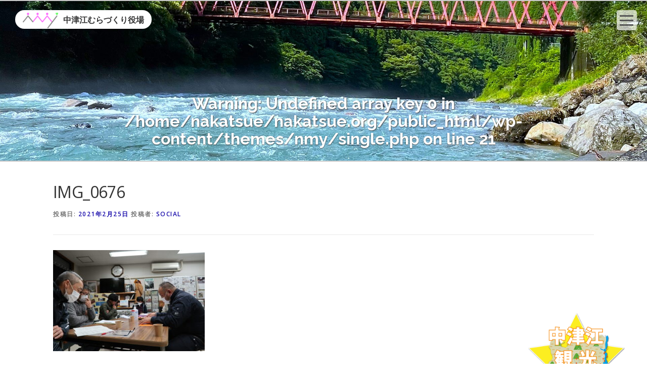

--- FILE ---
content_type: text/html; charset=UTF-8
request_url: https://nakatsue.org/%E6%98%A8%E4%BB%8A%E3%80%81%E6%B5%81%E8%A1%8C%E3%82%8A%E3%81%AE%E7%89%B9%E6%AE%8A%E8%A9%90%E6%AC%BA%E3%81%AB%E3%81%94%E6%B3%A8%E6%84%8F%E4%B8%8B%E3%81%95%E3%81%84%E2%9D%97/img_0676
body_size: 17495
content:
<!DOCTYPE html>
<html dir="ltr" lang="ja" prefix="og: https://ogp.me/ns#">
<head>
<meta charset="UTF-8">
<meta name="viewport" content="width=device-width, initial-scale=1">
<link rel="profile" href="https://gmpg.org/xfn/11">
<title>IMG_0676 | 中津江むらづくり役場</title>
	<style>img:is([sizes="auto" i], [sizes^="auto," i]) { contain-intrinsic-size: 3000px 1500px }</style>
	
		<!-- All in One SEO 4.8.5 - aioseo.com -->
	<meta name="robots" content="max-snippet:-1, max-image-preview:large, max-video-preview:-1" />
	<meta name="author" content="social"/>
	<link rel="canonical" href="https://nakatsue.org/%e6%98%a8%e4%bb%8a%e3%80%81%e6%b5%81%e8%a1%8c%e3%82%8a%e3%81%ae%e7%89%b9%e6%ae%8a%e8%a9%90%e6%ac%ba%e3%81%ab%e3%81%94%e6%b3%a8%e6%84%8f%e4%b8%8b%e3%81%95%e3%81%84%e2%9d%97/img_0676" />
	<meta name="generator" content="All in One SEO (AIOSEO) 4.8.5" />
		<meta property="og:locale" content="ja_JP" />
		<meta property="og:site_name" content="中津江むらづくり役場" />
		<meta property="og:type" content="article" />
		<meta property="og:title" content="IMG_0676 | 中津江むらづくり役場" />
		<meta property="og:url" content="https://nakatsue.org/%e6%98%a8%e4%bb%8a%e3%80%81%e6%b5%81%e8%a1%8c%e3%82%8a%e3%81%ae%e7%89%b9%e6%ae%8a%e8%a9%90%e6%ac%ba%e3%81%ab%e3%81%94%e6%b3%a8%e6%84%8f%e4%b8%8b%e3%81%95%e3%81%84%e2%9d%97/img_0676" />
		<meta property="og:image" content="https://nakatsue.org/wp-content/uploads/2019/04/03-2.jpg" />
		<meta property="og:image:secure_url" content="https://nakatsue.org/wp-content/uploads/2019/04/03-2.jpg" />
		<meta property="og:image:width" content="708" />
		<meta property="og:image:height" content="472" />
		<meta property="article:published_time" content="2021-02-25T00:35:54+00:00" />
		<meta property="article:modified_time" content="2021-02-25T00:35:54+00:00" />
		<meta name="twitter:card" content="summary" />
		<meta name="twitter:title" content="IMG_0676 | 中津江むらづくり役場" />
		<meta name="twitter:image" content="https://nakatsue.org/wp-content/uploads/2019/04/03-2.jpg" />
		<script type="application/ld+json" class="aioseo-schema">
			{"@context":"https:\/\/schema.org","@graph":[{"@type":"BreadcrumbList","@id":"https:\/\/nakatsue.org\/%e6%98%a8%e4%bb%8a%e3%80%81%e6%b5%81%e8%a1%8c%e3%82%8a%e3%81%ae%e7%89%b9%e6%ae%8a%e8%a9%90%e6%ac%ba%e3%81%ab%e3%81%94%e6%b3%a8%e6%84%8f%e4%b8%8b%e3%81%95%e3%81%84%e2%9d%97\/img_0676#breadcrumblist","itemListElement":[{"@type":"ListItem","@id":"https:\/\/nakatsue.org#listItem","position":1,"name":"\u30db\u30fc\u30e0","item":"https:\/\/nakatsue.org","nextItem":{"@type":"ListItem","@id":"https:\/\/nakatsue.org\/%e6%98%a8%e4%bb%8a%e3%80%81%e6%b5%81%e8%a1%8c%e3%82%8a%e3%81%ae%e7%89%b9%e6%ae%8a%e8%a9%90%e6%ac%ba%e3%81%ab%e3%81%94%e6%b3%a8%e6%84%8f%e4%b8%8b%e3%81%95%e3%81%84%e2%9d%97\/img_0676#listItem","name":"IMG_0676"}},{"@type":"ListItem","@id":"https:\/\/nakatsue.org\/%e6%98%a8%e4%bb%8a%e3%80%81%e6%b5%81%e8%a1%8c%e3%82%8a%e3%81%ae%e7%89%b9%e6%ae%8a%e8%a9%90%e6%ac%ba%e3%81%ab%e3%81%94%e6%b3%a8%e6%84%8f%e4%b8%8b%e3%81%95%e3%81%84%e2%9d%97\/img_0676#listItem","position":2,"name":"IMG_0676","previousItem":{"@type":"ListItem","@id":"https:\/\/nakatsue.org#listItem","name":"\u30db\u30fc\u30e0"}}]},{"@type":"ItemPage","@id":"https:\/\/nakatsue.org\/%e6%98%a8%e4%bb%8a%e3%80%81%e6%b5%81%e8%a1%8c%e3%82%8a%e3%81%ae%e7%89%b9%e6%ae%8a%e8%a9%90%e6%ac%ba%e3%81%ab%e3%81%94%e6%b3%a8%e6%84%8f%e4%b8%8b%e3%81%95%e3%81%84%e2%9d%97\/img_0676#itempage","url":"https:\/\/nakatsue.org\/%e6%98%a8%e4%bb%8a%e3%80%81%e6%b5%81%e8%a1%8c%e3%82%8a%e3%81%ae%e7%89%b9%e6%ae%8a%e8%a9%90%e6%ac%ba%e3%81%ab%e3%81%94%e6%b3%a8%e6%84%8f%e4%b8%8b%e3%81%95%e3%81%84%e2%9d%97\/img_0676","name":"IMG_0676 | \u4e2d\u6d25\u6c5f\u3080\u3089\u3065\u304f\u308a\u5f79\u5834","inLanguage":"ja","isPartOf":{"@id":"https:\/\/nakatsue.org\/#website"},"breadcrumb":{"@id":"https:\/\/nakatsue.org\/%e6%98%a8%e4%bb%8a%e3%80%81%e6%b5%81%e8%a1%8c%e3%82%8a%e3%81%ae%e7%89%b9%e6%ae%8a%e8%a9%90%e6%ac%ba%e3%81%ab%e3%81%94%e6%b3%a8%e6%84%8f%e4%b8%8b%e3%81%95%e3%81%84%e2%9d%97\/img_0676#breadcrumblist"},"author":{"@id":"https:\/\/nakatsue.org\/author\/social#author"},"creator":{"@id":"https:\/\/nakatsue.org\/author\/social#author"},"datePublished":"2021-02-25T09:35:54+09:00","dateModified":"2021-02-25T09:35:54+09:00"},{"@type":"Organization","@id":"https:\/\/nakatsue.org\/#organization","name":"\u4e2d\u6d25\u6c5f\u3080\u3089\u3065\u304f\u308a\u5f79\u5834","url":"https:\/\/nakatsue.org\/","telephone":"+81973543200","logo":{"@type":"ImageObject","url":"https:\/\/nakatsue.org\/wp-content\/uploads\/2019\/01\/logomark01.png","@id":"https:\/\/nakatsue.org\/%e6%98%a8%e4%bb%8a%e3%80%81%e6%b5%81%e8%a1%8c%e3%82%8a%e3%81%ae%e7%89%b9%e6%ae%8a%e8%a9%90%e6%ac%ba%e3%81%ab%e3%81%94%e6%b3%a8%e6%84%8f%e4%b8%8b%e3%81%95%e3%81%84%e2%9d%97\/img_0676\/#organizationLogo","width":152,"height":68},"image":{"@id":"https:\/\/nakatsue.org\/%e6%98%a8%e4%bb%8a%e3%80%81%e6%b5%81%e8%a1%8c%e3%82%8a%e3%81%ae%e7%89%b9%e6%ae%8a%e8%a9%90%e6%ac%ba%e3%81%ab%e3%81%94%e6%b3%a8%e6%84%8f%e4%b8%8b%e3%81%95%e3%81%84%e2%9d%97\/img_0676\/#organizationLogo"}},{"@type":"Person","@id":"https:\/\/nakatsue.org\/author\/social#author","url":"https:\/\/nakatsue.org\/author\/social","name":"social","image":{"@type":"ImageObject","@id":"https:\/\/nakatsue.org\/%e6%98%a8%e4%bb%8a%e3%80%81%e6%b5%81%e8%a1%8c%e3%82%8a%e3%81%ae%e7%89%b9%e6%ae%8a%e8%a9%90%e6%ac%ba%e3%81%ab%e3%81%94%e6%b3%a8%e6%84%8f%e4%b8%8b%e3%81%95%e3%81%84%e2%9d%97\/img_0676#authorImage","url":"https:\/\/secure.gravatar.com\/avatar\/c84de844f8958076bd215819ec0097560285bc50e811de3d4118c8eb9689c0ad?s=96&d=mm&r=g","width":96,"height":96,"caption":"social"}},{"@type":"WebSite","@id":"https:\/\/nakatsue.org\/#website","url":"https:\/\/nakatsue.org\/","name":"\u4e2d\u6d25\u6c5f\u3080\u3089\u3065\u304f\u308a\u5f79\u5834","inLanguage":"ja","publisher":{"@id":"https:\/\/nakatsue.org\/#organization"}}]}
		</script>
		<!-- All in One SEO -->

<link rel='dns-prefetch' href='//static.addtoany.com' />
<link rel='dns-prefetch' href='//fonts.googleapis.com' />
<script type="text/javascript">
/* <![CDATA[ */
window._wpemojiSettings = {"baseUrl":"https:\/\/s.w.org\/images\/core\/emoji\/16.0.1\/72x72\/","ext":".png","svgUrl":"https:\/\/s.w.org\/images\/core\/emoji\/16.0.1\/svg\/","svgExt":".svg","source":{"concatemoji":"https:\/\/nakatsue.org\/wp-includes\/js\/wp-emoji-release.min.js?ver=497d066626589913d6ae28ce174c092f"}};
/*! This file is auto-generated */
!function(s,n){var o,i,e;function c(e){try{var t={supportTests:e,timestamp:(new Date).valueOf()};sessionStorage.setItem(o,JSON.stringify(t))}catch(e){}}function p(e,t,n){e.clearRect(0,0,e.canvas.width,e.canvas.height),e.fillText(t,0,0);var t=new Uint32Array(e.getImageData(0,0,e.canvas.width,e.canvas.height).data),a=(e.clearRect(0,0,e.canvas.width,e.canvas.height),e.fillText(n,0,0),new Uint32Array(e.getImageData(0,0,e.canvas.width,e.canvas.height).data));return t.every(function(e,t){return e===a[t]})}function u(e,t){e.clearRect(0,0,e.canvas.width,e.canvas.height),e.fillText(t,0,0);for(var n=e.getImageData(16,16,1,1),a=0;a<n.data.length;a++)if(0!==n.data[a])return!1;return!0}function f(e,t,n,a){switch(t){case"flag":return n(e,"\ud83c\udff3\ufe0f\u200d\u26a7\ufe0f","\ud83c\udff3\ufe0f\u200b\u26a7\ufe0f")?!1:!n(e,"\ud83c\udde8\ud83c\uddf6","\ud83c\udde8\u200b\ud83c\uddf6")&&!n(e,"\ud83c\udff4\udb40\udc67\udb40\udc62\udb40\udc65\udb40\udc6e\udb40\udc67\udb40\udc7f","\ud83c\udff4\u200b\udb40\udc67\u200b\udb40\udc62\u200b\udb40\udc65\u200b\udb40\udc6e\u200b\udb40\udc67\u200b\udb40\udc7f");case"emoji":return!a(e,"\ud83e\udedf")}return!1}function g(e,t,n,a){var r="undefined"!=typeof WorkerGlobalScope&&self instanceof WorkerGlobalScope?new OffscreenCanvas(300,150):s.createElement("canvas"),o=r.getContext("2d",{willReadFrequently:!0}),i=(o.textBaseline="top",o.font="600 32px Arial",{});return e.forEach(function(e){i[e]=t(o,e,n,a)}),i}function t(e){var t=s.createElement("script");t.src=e,t.defer=!0,s.head.appendChild(t)}"undefined"!=typeof Promise&&(o="wpEmojiSettingsSupports",i=["flag","emoji"],n.supports={everything:!0,everythingExceptFlag:!0},e=new Promise(function(e){s.addEventListener("DOMContentLoaded",e,{once:!0})}),new Promise(function(t){var n=function(){try{var e=JSON.parse(sessionStorage.getItem(o));if("object"==typeof e&&"number"==typeof e.timestamp&&(new Date).valueOf()<e.timestamp+604800&&"object"==typeof e.supportTests)return e.supportTests}catch(e){}return null}();if(!n){if("undefined"!=typeof Worker&&"undefined"!=typeof OffscreenCanvas&&"undefined"!=typeof URL&&URL.createObjectURL&&"undefined"!=typeof Blob)try{var e="postMessage("+g.toString()+"("+[JSON.stringify(i),f.toString(),p.toString(),u.toString()].join(",")+"));",a=new Blob([e],{type:"text/javascript"}),r=new Worker(URL.createObjectURL(a),{name:"wpTestEmojiSupports"});return void(r.onmessage=function(e){c(n=e.data),r.terminate(),t(n)})}catch(e){}c(n=g(i,f,p,u))}t(n)}).then(function(e){for(var t in e)n.supports[t]=e[t],n.supports.everything=n.supports.everything&&n.supports[t],"flag"!==t&&(n.supports.everythingExceptFlag=n.supports.everythingExceptFlag&&n.supports[t]);n.supports.everythingExceptFlag=n.supports.everythingExceptFlag&&!n.supports.flag,n.DOMReady=!1,n.readyCallback=function(){n.DOMReady=!0}}).then(function(){return e}).then(function(){var e;n.supports.everything||(n.readyCallback(),(e=n.source||{}).concatemoji?t(e.concatemoji):e.wpemoji&&e.twemoji&&(t(e.twemoji),t(e.wpemoji)))}))}((window,document),window._wpemojiSettings);
/* ]]> */
</script>
<style id='wp-emoji-styles-inline-css' type='text/css'>

	img.wp-smiley, img.emoji {
		display: inline !important;
		border: none !important;
		box-shadow: none !important;
		height: 1em !important;
		width: 1em !important;
		margin: 0 0.07em !important;
		vertical-align: -0.1em !important;
		background: none !important;
		padding: 0 !important;
	}
</style>
<link rel='stylesheet' id='wp-block-library-css' href='https://nakatsue.org/wp-includes/css/dist/block-library/style.min.css?ver=497d066626589913d6ae28ce174c092f' type='text/css' media='all' />
<style id='wp-block-library-theme-inline-css' type='text/css'>
.wp-block-audio :where(figcaption){color:#555;font-size:13px;text-align:center}.is-dark-theme .wp-block-audio :where(figcaption){color:#ffffffa6}.wp-block-audio{margin:0 0 1em}.wp-block-code{border:1px solid #ccc;border-radius:4px;font-family:Menlo,Consolas,monaco,monospace;padding:.8em 1em}.wp-block-embed :where(figcaption){color:#555;font-size:13px;text-align:center}.is-dark-theme .wp-block-embed :where(figcaption){color:#ffffffa6}.wp-block-embed{margin:0 0 1em}.blocks-gallery-caption{color:#555;font-size:13px;text-align:center}.is-dark-theme .blocks-gallery-caption{color:#ffffffa6}:root :where(.wp-block-image figcaption){color:#555;font-size:13px;text-align:center}.is-dark-theme :root :where(.wp-block-image figcaption){color:#ffffffa6}.wp-block-image{margin:0 0 1em}.wp-block-pullquote{border-bottom:4px solid;border-top:4px solid;color:currentColor;margin-bottom:1.75em}.wp-block-pullquote cite,.wp-block-pullquote footer,.wp-block-pullquote__citation{color:currentColor;font-size:.8125em;font-style:normal;text-transform:uppercase}.wp-block-quote{border-left:.25em solid;margin:0 0 1.75em;padding-left:1em}.wp-block-quote cite,.wp-block-quote footer{color:currentColor;font-size:.8125em;font-style:normal;position:relative}.wp-block-quote:where(.has-text-align-right){border-left:none;border-right:.25em solid;padding-left:0;padding-right:1em}.wp-block-quote:where(.has-text-align-center){border:none;padding-left:0}.wp-block-quote.is-large,.wp-block-quote.is-style-large,.wp-block-quote:where(.is-style-plain){border:none}.wp-block-search .wp-block-search__label{font-weight:700}.wp-block-search__button{border:1px solid #ccc;padding:.375em .625em}:where(.wp-block-group.has-background){padding:1.25em 2.375em}.wp-block-separator.has-css-opacity{opacity:.4}.wp-block-separator{border:none;border-bottom:2px solid;margin-left:auto;margin-right:auto}.wp-block-separator.has-alpha-channel-opacity{opacity:1}.wp-block-separator:not(.is-style-wide):not(.is-style-dots){width:100px}.wp-block-separator.has-background:not(.is-style-dots){border-bottom:none;height:1px}.wp-block-separator.has-background:not(.is-style-wide):not(.is-style-dots){height:2px}.wp-block-table{margin:0 0 1em}.wp-block-table td,.wp-block-table th{word-break:normal}.wp-block-table :where(figcaption){color:#555;font-size:13px;text-align:center}.is-dark-theme .wp-block-table :where(figcaption){color:#ffffffa6}.wp-block-video :where(figcaption){color:#555;font-size:13px;text-align:center}.is-dark-theme .wp-block-video :where(figcaption){color:#ffffffa6}.wp-block-video{margin:0 0 1em}:root :where(.wp-block-template-part.has-background){margin-bottom:0;margin-top:0;padding:1.25em 2.375em}
</style>
<style id='classic-theme-styles-inline-css' type='text/css'>
/*! This file is auto-generated */
.wp-block-button__link{color:#fff;background-color:#32373c;border-radius:9999px;box-shadow:none;text-decoration:none;padding:calc(.667em + 2px) calc(1.333em + 2px);font-size:1.125em}.wp-block-file__button{background:#32373c;color:#fff;text-decoration:none}
</style>
<style id='global-styles-inline-css' type='text/css'>
:root{--wp--preset--aspect-ratio--square: 1;--wp--preset--aspect-ratio--4-3: 4/3;--wp--preset--aspect-ratio--3-4: 3/4;--wp--preset--aspect-ratio--3-2: 3/2;--wp--preset--aspect-ratio--2-3: 2/3;--wp--preset--aspect-ratio--16-9: 16/9;--wp--preset--aspect-ratio--9-16: 9/16;--wp--preset--color--black: #000000;--wp--preset--color--cyan-bluish-gray: #abb8c3;--wp--preset--color--white: #ffffff;--wp--preset--color--pale-pink: #f78da7;--wp--preset--color--vivid-red: #cf2e2e;--wp--preset--color--luminous-vivid-orange: #ff6900;--wp--preset--color--luminous-vivid-amber: #fcb900;--wp--preset--color--light-green-cyan: #7bdcb5;--wp--preset--color--vivid-green-cyan: #00d084;--wp--preset--color--pale-cyan-blue: #8ed1fc;--wp--preset--color--vivid-cyan-blue: #0693e3;--wp--preset--color--vivid-purple: #9b51e0;--wp--preset--gradient--vivid-cyan-blue-to-vivid-purple: linear-gradient(135deg,rgba(6,147,227,1) 0%,rgb(155,81,224) 100%);--wp--preset--gradient--light-green-cyan-to-vivid-green-cyan: linear-gradient(135deg,rgb(122,220,180) 0%,rgb(0,208,130) 100%);--wp--preset--gradient--luminous-vivid-amber-to-luminous-vivid-orange: linear-gradient(135deg,rgba(252,185,0,1) 0%,rgba(255,105,0,1) 100%);--wp--preset--gradient--luminous-vivid-orange-to-vivid-red: linear-gradient(135deg,rgba(255,105,0,1) 0%,rgb(207,46,46) 100%);--wp--preset--gradient--very-light-gray-to-cyan-bluish-gray: linear-gradient(135deg,rgb(238,238,238) 0%,rgb(169,184,195) 100%);--wp--preset--gradient--cool-to-warm-spectrum: linear-gradient(135deg,rgb(74,234,220) 0%,rgb(151,120,209) 20%,rgb(207,42,186) 40%,rgb(238,44,130) 60%,rgb(251,105,98) 80%,rgb(254,248,76) 100%);--wp--preset--gradient--blush-light-purple: linear-gradient(135deg,rgb(255,206,236) 0%,rgb(152,150,240) 100%);--wp--preset--gradient--blush-bordeaux: linear-gradient(135deg,rgb(254,205,165) 0%,rgb(254,45,45) 50%,rgb(107,0,62) 100%);--wp--preset--gradient--luminous-dusk: linear-gradient(135deg,rgb(255,203,112) 0%,rgb(199,81,192) 50%,rgb(65,88,208) 100%);--wp--preset--gradient--pale-ocean: linear-gradient(135deg,rgb(255,245,203) 0%,rgb(182,227,212) 50%,rgb(51,167,181) 100%);--wp--preset--gradient--electric-grass: linear-gradient(135deg,rgb(202,248,128) 0%,rgb(113,206,126) 100%);--wp--preset--gradient--midnight: linear-gradient(135deg,rgb(2,3,129) 0%,rgb(40,116,252) 100%);--wp--preset--font-size--small: 13px;--wp--preset--font-size--medium: 20px;--wp--preset--font-size--large: 36px;--wp--preset--font-size--x-large: 42px;--wp--preset--spacing--20: 0.44rem;--wp--preset--spacing--30: 0.67rem;--wp--preset--spacing--40: 1rem;--wp--preset--spacing--50: 1.5rem;--wp--preset--spacing--60: 2.25rem;--wp--preset--spacing--70: 3.38rem;--wp--preset--spacing--80: 5.06rem;--wp--preset--shadow--natural: 6px 6px 9px rgba(0, 0, 0, 0.2);--wp--preset--shadow--deep: 12px 12px 50px rgba(0, 0, 0, 0.4);--wp--preset--shadow--sharp: 6px 6px 0px rgba(0, 0, 0, 0.2);--wp--preset--shadow--outlined: 6px 6px 0px -3px rgba(255, 255, 255, 1), 6px 6px rgba(0, 0, 0, 1);--wp--preset--shadow--crisp: 6px 6px 0px rgba(0, 0, 0, 1);}:where(.is-layout-flex){gap: 0.5em;}:where(.is-layout-grid){gap: 0.5em;}body .is-layout-flex{display: flex;}.is-layout-flex{flex-wrap: wrap;align-items: center;}.is-layout-flex > :is(*, div){margin: 0;}body .is-layout-grid{display: grid;}.is-layout-grid > :is(*, div){margin: 0;}:where(.wp-block-columns.is-layout-flex){gap: 2em;}:where(.wp-block-columns.is-layout-grid){gap: 2em;}:where(.wp-block-post-template.is-layout-flex){gap: 1.25em;}:where(.wp-block-post-template.is-layout-grid){gap: 1.25em;}.has-black-color{color: var(--wp--preset--color--black) !important;}.has-cyan-bluish-gray-color{color: var(--wp--preset--color--cyan-bluish-gray) !important;}.has-white-color{color: var(--wp--preset--color--white) !important;}.has-pale-pink-color{color: var(--wp--preset--color--pale-pink) !important;}.has-vivid-red-color{color: var(--wp--preset--color--vivid-red) !important;}.has-luminous-vivid-orange-color{color: var(--wp--preset--color--luminous-vivid-orange) !important;}.has-luminous-vivid-amber-color{color: var(--wp--preset--color--luminous-vivid-amber) !important;}.has-light-green-cyan-color{color: var(--wp--preset--color--light-green-cyan) !important;}.has-vivid-green-cyan-color{color: var(--wp--preset--color--vivid-green-cyan) !important;}.has-pale-cyan-blue-color{color: var(--wp--preset--color--pale-cyan-blue) !important;}.has-vivid-cyan-blue-color{color: var(--wp--preset--color--vivid-cyan-blue) !important;}.has-vivid-purple-color{color: var(--wp--preset--color--vivid-purple) !important;}.has-black-background-color{background-color: var(--wp--preset--color--black) !important;}.has-cyan-bluish-gray-background-color{background-color: var(--wp--preset--color--cyan-bluish-gray) !important;}.has-white-background-color{background-color: var(--wp--preset--color--white) !important;}.has-pale-pink-background-color{background-color: var(--wp--preset--color--pale-pink) !important;}.has-vivid-red-background-color{background-color: var(--wp--preset--color--vivid-red) !important;}.has-luminous-vivid-orange-background-color{background-color: var(--wp--preset--color--luminous-vivid-orange) !important;}.has-luminous-vivid-amber-background-color{background-color: var(--wp--preset--color--luminous-vivid-amber) !important;}.has-light-green-cyan-background-color{background-color: var(--wp--preset--color--light-green-cyan) !important;}.has-vivid-green-cyan-background-color{background-color: var(--wp--preset--color--vivid-green-cyan) !important;}.has-pale-cyan-blue-background-color{background-color: var(--wp--preset--color--pale-cyan-blue) !important;}.has-vivid-cyan-blue-background-color{background-color: var(--wp--preset--color--vivid-cyan-blue) !important;}.has-vivid-purple-background-color{background-color: var(--wp--preset--color--vivid-purple) !important;}.has-black-border-color{border-color: var(--wp--preset--color--black) !important;}.has-cyan-bluish-gray-border-color{border-color: var(--wp--preset--color--cyan-bluish-gray) !important;}.has-white-border-color{border-color: var(--wp--preset--color--white) !important;}.has-pale-pink-border-color{border-color: var(--wp--preset--color--pale-pink) !important;}.has-vivid-red-border-color{border-color: var(--wp--preset--color--vivid-red) !important;}.has-luminous-vivid-orange-border-color{border-color: var(--wp--preset--color--luminous-vivid-orange) !important;}.has-luminous-vivid-amber-border-color{border-color: var(--wp--preset--color--luminous-vivid-amber) !important;}.has-light-green-cyan-border-color{border-color: var(--wp--preset--color--light-green-cyan) !important;}.has-vivid-green-cyan-border-color{border-color: var(--wp--preset--color--vivid-green-cyan) !important;}.has-pale-cyan-blue-border-color{border-color: var(--wp--preset--color--pale-cyan-blue) !important;}.has-vivid-cyan-blue-border-color{border-color: var(--wp--preset--color--vivid-cyan-blue) !important;}.has-vivid-purple-border-color{border-color: var(--wp--preset--color--vivid-purple) !important;}.has-vivid-cyan-blue-to-vivid-purple-gradient-background{background: var(--wp--preset--gradient--vivid-cyan-blue-to-vivid-purple) !important;}.has-light-green-cyan-to-vivid-green-cyan-gradient-background{background: var(--wp--preset--gradient--light-green-cyan-to-vivid-green-cyan) !important;}.has-luminous-vivid-amber-to-luminous-vivid-orange-gradient-background{background: var(--wp--preset--gradient--luminous-vivid-amber-to-luminous-vivid-orange) !important;}.has-luminous-vivid-orange-to-vivid-red-gradient-background{background: var(--wp--preset--gradient--luminous-vivid-orange-to-vivid-red) !important;}.has-very-light-gray-to-cyan-bluish-gray-gradient-background{background: var(--wp--preset--gradient--very-light-gray-to-cyan-bluish-gray) !important;}.has-cool-to-warm-spectrum-gradient-background{background: var(--wp--preset--gradient--cool-to-warm-spectrum) !important;}.has-blush-light-purple-gradient-background{background: var(--wp--preset--gradient--blush-light-purple) !important;}.has-blush-bordeaux-gradient-background{background: var(--wp--preset--gradient--blush-bordeaux) !important;}.has-luminous-dusk-gradient-background{background: var(--wp--preset--gradient--luminous-dusk) !important;}.has-pale-ocean-gradient-background{background: var(--wp--preset--gradient--pale-ocean) !important;}.has-electric-grass-gradient-background{background: var(--wp--preset--gradient--electric-grass) !important;}.has-midnight-gradient-background{background: var(--wp--preset--gradient--midnight) !important;}.has-small-font-size{font-size: var(--wp--preset--font-size--small) !important;}.has-medium-font-size{font-size: var(--wp--preset--font-size--medium) !important;}.has-large-font-size{font-size: var(--wp--preset--font-size--large) !important;}.has-x-large-font-size{font-size: var(--wp--preset--font-size--x-large) !important;}
:where(.wp-block-post-template.is-layout-flex){gap: 1.25em;}:where(.wp-block-post-template.is-layout-grid){gap: 1.25em;}
:where(.wp-block-columns.is-layout-flex){gap: 2em;}:where(.wp-block-columns.is-layout-grid){gap: 2em;}
:root :where(.wp-block-pullquote){font-size: 1.5em;line-height: 1.6;}
</style>
<link rel='stylesheet' id='cff-css' href='https://nakatsue.org/wp-content/plugins/custom-facebook-feed/assets/css/cff-style.min.css?ver=4.3.2' type='text/css' media='all' />
<link rel='stylesheet' id='sb-font-awesome-css' href='https://nakatsue.org/wp-content/plugins/custom-facebook-feed/assets/css/font-awesome.min.css?ver=4.7.0' type='text/css' media='all' />
<link rel='stylesheet' id='cmplz-general-css' href='https://nakatsue.org/wp-content/plugins/complianz-gdpr/assets/css/cookieblocker.min.css?ver=1750896960' type='text/css' media='all' />
<link rel='stylesheet' id='parent-style-css' href='https://nakatsue.org/wp-content/themes/onepress/style.css?ver=497d066626589913d6ae28ce174c092f' type='text/css' media='all' />
<link rel='stylesheet' id='child-style-css' href='https://nakatsue.org/wp-content/themes/nmy/style.css?ver=497d066626589913d6ae28ce174c092f' type='text/css' media='all' />
<link rel='stylesheet' id='onepress-fonts-css' href='https://fonts.googleapis.com/css?family=Raleway%3A400%2C500%2C600%2C700%2C300%2C100%2C800%2C900%7COpen+Sans%3A400%2C300%2C300italic%2C400italic%2C600%2C600italic%2C700%2C700italic&#038;subset=latin%2Clatin-ext&#038;display=swap&#038;ver=2.3.12' type='text/css' media='all' />
<link rel='stylesheet' id='onepress-animate-css' href='https://nakatsue.org/wp-content/themes/onepress/assets/css/animate.min.css?ver=2.3.12' type='text/css' media='all' />
<link rel='stylesheet' id='onepress-fa-css' href='https://nakatsue.org/wp-content/themes/onepress/assets/fontawesome-v6/css/all.min.css?ver=6.5.1' type='text/css' media='all' />
<link rel='stylesheet' id='onepress-fa-shims-css' href='https://nakatsue.org/wp-content/themes/onepress/assets/fontawesome-v6/css/v4-shims.min.css?ver=6.5.1' type='text/css' media='all' />
<link rel='stylesheet' id='onepress-bootstrap-css' href='https://nakatsue.org/wp-content/themes/onepress/assets/css/bootstrap.min.css?ver=2.3.12' type='text/css' media='all' />
<link rel='stylesheet' id='onepress-style-css' href='https://nakatsue.org/wp-content/themes/onepress/style.css?ver=497d066626589913d6ae28ce174c092f' type='text/css' media='all' />
<style id='onepress-style-inline-css' type='text/css'>
#main .video-section section.hero-slideshow-wrapper{background:transparent}.hero-slideshow-wrapper:after{position:absolute;top:0px;left:0px;width:100%;height:100%;background-color:rgba(0,0,0,0.3);display:block;content:""}#parallax-hero .jarallax-container .parallax-bg:before{background-color:rgba(0,0,0,0.3)}.body-desktop .parallax-hero .hero-slideshow-wrapper:after{display:none!important}#parallax-hero>.parallax-bg::before{background-color:rgba(0,0,0,0.3);opacity:1}.body-desktop .parallax-hero .hero-slideshow-wrapper:after{display:none!important}#footer-widgets{}.gallery-carousel .g-item{padding:0px 10px}.gallery-carousel-wrap{margin-left:-10px;margin-right:-10px}.gallery-grid .g-item,.gallery-masonry .g-item .inner{padding:10px}.gallery-grid-wrap,.gallery-masonry-wrap{margin-left:-10px;margin-right:-10px}.gallery-justified-wrap{margin-left:-20px;margin-right:-20px}
</style>
<link rel='stylesheet' id='onepress-gallery-lightgallery-css' href='https://nakatsue.org/wp-content/themes/onepress/assets/css/lightgallery.css?ver=497d066626589913d6ae28ce174c092f' type='text/css' media='all' />
<link rel='stylesheet' id='fancybox-css' href='https://nakatsue.org/wp-content/plugins/easy-fancybox/fancybox/1.5.4/jquery.fancybox.min.css?ver=497d066626589913d6ae28ce174c092f' type='text/css' media='screen' />
<link rel='stylesheet' id='addtoany-css' href='https://nakatsue.org/wp-content/plugins/add-to-any/addtoany.min.css?ver=1.16' type='text/css' media='all' />
<script data-service="burst" data-category="statistics" type="text/plain" async data-cmplz-src="https://nakatsue.org/wp-content/plugins/burst-statistics/helpers/timeme/timeme.min.js?ver=1752873965" id="burst-timeme-js"></script>
<script type="text/javascript" id="burst-js-extra">
/* <![CDATA[ */
var burst = {"tracking":{"isInitialHit":true,"lastUpdateTimestamp":0,"beacon_url":"https:\/\/nakatsue.org\/wp-content\/plugins\/burst-statistics\/endpoint.php"},"options":{"cookieless":0,"pageUrl":"https:\/\/nakatsue.org\/%e6%98%a8%e4%bb%8a%e3%80%81%e6%b5%81%e8%a1%8c%e3%82%8a%e3%81%ae%e7%89%b9%e6%ae%8a%e8%a9%90%e6%ac%ba%e3%81%ab%e3%81%94%e6%b3%a8%e6%84%8f%e4%b8%8b%e3%81%95%e3%81%84%e2%9d%97\/img_0676","beacon_enabled":1,"do_not_track":0,"enable_turbo_mode":0,"track_url_change":0,"cookie_retention_days":30},"goals":{"completed":[],"scriptUrl":"https:\/\/nakatsue.org\/wp-content\/plugins\/burst-statistics\/\/assets\/js\/build\/burst-goals.js?v=1752873965","active":[]},"cache":{"uid":null,"fingerprint":null,"isUserAgent":null,"isDoNotTrack":null,"useCookies":null}};
/* ]]> */
</script>
<script data-service="burst" data-category="statistics" type="text/plain" async data-cmplz-src="https://nakatsue.org/wp-content/plugins/burst-statistics/assets/js/build/burst.min.js?ver=1752873965" id="burst-js"></script>
<script type="text/javascript" id="addtoany-core-js-before">
/* <![CDATA[ */
window.a2a_config=window.a2a_config||{};a2a_config.callbacks=[];a2a_config.overlays=[];a2a_config.templates={};a2a_localize = {
	Share: "共有",
	Save: "ブックマーク",
	Subscribe: "購読",
	Email: "メール",
	Bookmark: "ブックマーク",
	ShowAll: "すべて表示する",
	ShowLess: "小さく表示する",
	FindServices: "サービスを探す",
	FindAnyServiceToAddTo: "追加するサービスを今すぐ探す",
	PoweredBy: "Powered by",
	ShareViaEmail: "メールでシェアする",
	SubscribeViaEmail: "メールで購読する",
	BookmarkInYourBrowser: "ブラウザにブックマーク",
	BookmarkInstructions: "このページをブックマークするには、 Ctrl+D または \u2318+D を押下。",
	AddToYourFavorites: "お気に入りに追加",
	SendFromWebOrProgram: "任意のメールアドレスまたはメールプログラムから送信",
	EmailProgram: "メールプログラム",
	More: "詳細&#8230;",
	ThanksForSharing: "共有ありがとうございます !",
	ThanksForFollowing: "フォローありがとうございます !"
};
/* ]]> */
</script>
<script type="text/javascript" defer src="https://static.addtoany.com/menu/page.js" id="addtoany-core-js"></script>
<script type="text/javascript" src="https://nakatsue.org/wp-includes/js/jquery/jquery.min.js?ver=3.7.1" id="jquery-core-js"></script>
<script type="text/javascript" src="https://nakatsue.org/wp-includes/js/jquery/jquery-migrate.min.js?ver=3.4.1" id="jquery-migrate-js"></script>
<script type="text/javascript" defer src="https://nakatsue.org/wp-content/plugins/add-to-any/addtoany.min.js?ver=1.1" id="addtoany-jquery-js"></script>
<link rel="https://api.w.org/" href="https://nakatsue.org/wp-json/" /><link rel="alternate" title="JSON" type="application/json" href="https://nakatsue.org/wp-json/wp/v2/media/3342" /><link rel="alternate" title="oEmbed (JSON)" type="application/json+oembed" href="https://nakatsue.org/wp-json/oembed/1.0/embed?url=https%3A%2F%2Fnakatsue.org%2F%25e6%2598%25a8%25e4%25bb%258a%25e3%2580%2581%25e6%25b5%2581%25e8%25a1%258c%25e3%2582%258a%25e3%2581%25ae%25e7%2589%25b9%25e6%25ae%258a%25e8%25a9%2590%25e6%25ac%25ba%25e3%2581%25ab%25e3%2581%2594%25e6%25b3%25a8%25e6%2584%258f%25e4%25b8%258b%25e3%2581%2595%25e3%2581%2584%25e2%259d%2597%2Fimg_0676" />
<link rel="alternate" title="oEmbed (XML)" type="text/xml+oembed" href="https://nakatsue.org/wp-json/oembed/1.0/embed?url=https%3A%2F%2Fnakatsue.org%2F%25e6%2598%25a8%25e4%25bb%258a%25e3%2580%2581%25e6%25b5%2581%25e8%25a1%258c%25e3%2582%258a%25e3%2581%25ae%25e7%2589%25b9%25e6%25ae%258a%25e8%25a9%2590%25e6%25ac%25ba%25e3%2581%25ab%25e3%2581%2594%25e6%25b3%25a8%25e6%2584%258f%25e4%25b8%258b%25e3%2581%2595%25e3%2581%2584%25e2%259d%2597%2Fimg_0676&#038;format=xml" />
			<style>.cmplz-hidden {
					display: none !important;
				}</style><link rel="icon" href="https://nakatsue.org/wp-content/uploads/2020/01/cropped-icon-32x32.png" sizes="32x32" />
<link rel="icon" href="https://nakatsue.org/wp-content/uploads/2020/01/cropped-icon-192x192.png" sizes="192x192" />
<link rel="apple-touch-icon" href="https://nakatsue.org/wp-content/uploads/2020/01/cropped-icon-180x180.png" />
<meta name="msapplication-TileImage" content="https://nakatsue.org/wp-content/uploads/2020/01/cropped-icon-270x270.png" />
		<style type="text/css" id="wp-custom-css">
			/************▽スマホ表示▽************/
@media screen and (max-width:567px) {
	.post-content{
		padding-top:10px;
	}
  .explanation {
    margin-top: 10px;
    margin-bottom: 40px;
  }
  .entry-content {
     margin-bottom: 0;
  }
  .explanation_mt {
    margin-bottom: 40px !important;
  }
  .explanation_imgarea {
    box-sizing: border-box;
    width: 90%;
    margin: 0 auto;
    display: flex;
    flex-flow: wrap;
  }
  .explanation_imgarea a {
    width: 50%;
  }
  .explanation_imgarea img {
    padding: 5px;
    border-radius: 8px;
    box-sizing: border-box;
  }
  .explanation_text {
    padding: 20px 15px;
  }
  .explanation_text h2 {
    font-size: 1.2rem;
    padding: 6px 15px 3px;
    background: #555555;
    border-radius: 20px;
    width: 14rem;
    text-align: center;
    margin-top: 0;
    margin-bottom: 30px;
    color: #ffffff;
  }
  .explanation_text ul {
    font-size: 1rem !important;
    margin-left: 10px;
    /*margin-bottom: 60px;*/
  }
}
/************△スマホ表示△************/
/************▽タブレット表示▽************/
@media screen and (min-width: 568px)and (max-width:1024px) {
	.post-content{
		padding-top:20px;
	}
  .explanation {
    display: flex;
    margin-top: 50px;
    margin-bottom: 40px;
    padding: 0 20px;
  }
  .explanation_mt {
    margin-bottom: 40px !important;
  }
  .explanation_imgarea {
    width: 50%;
    box-sizing: border-box;
    display: flex;
    flex-flow: wrap;
    align-content: flex-start;
  }
  .explanation_imgarea a {
    width: 50%;
  }
  .explanation_imgarea img {
    padding: 5px;
    border-radius: 8px;
    box-sizing: border-box;
  }
  .mtpage_right {
    width: 50%;
    box-sizing: border-box;
  }
  .explanation_catalogarea {
    width: 50%;
  }
  .explanation_text {
    padding-right: 15px;
  }
  .explanation_text h2 {
    font-size: 1.5rem;
    padding: 6px 15px 3px;
    background: #555555;
    border-radius: 20px;
    width: 14rem;
    text-align: center;
    margin-left: 5px;
    margin-top: 0;
    margin-bottom: 30px;
    color: #ffffff;
  }
  .explanation_text_jumbo h2 {
    font-size: 1.5rem;
    padding: 6px 15px 3px;
    background: #555555;
    border-radius: 20px;
    margin-left: 5px;
    margin-top: 0;
    margin-bottom: 30px;
    color: #ffffff;
    margin-right: 20px;
  }
  .explanation_text ul {
    font-size: 1rem;
    margin-left: -1rem;
    /*margin-bottom: 60px;*/
  }
}
/************△タブレット表示△************/
/************▽PC表示▽************/
@media screen and (min-width:1025px) {
	.post-content{
		padding-top:20px;
	}
  .explanation {
    display: flex;
    margin-top: 50px;
    margin-bottom: 60px;
  }
  .explanation_mt {
    margin-bottom: 40px !important;
  }
  .explanation_imgarea {
    width: 40%;
    box-sizing: border-box;
    display: flex;
    flex-flow: wrap;
  }
  .explanation_imgarea img {
    padding: 5px;
    border-radius: 8px;
    box-sizing: border-box;
  }
  .explanation_imgarea a {
    width: 50%;
  }
  .mtpage_right {
    width: 50%;
    box-sizing: border-box;
  }
  .explanation_catalogarea {
    width: 60%;
    position: relative;
    margin-bottom: 15px;
  }
  .explanation_text {
    padding: 0 20px;
  }
  .explanation_text h2 {
    font-size: 1.5rem
  }
  .explanation_text ul {
    font-size: 1rem;
    margin-left: -1rem;
    /*margin-bottom: 60px;*/
  }
}
/************△PC表示△************/
#main{
	position:relative;
}
@media screen and (max-width:567px) {
	.hero-content-style1 h2 {
    font-size: 24px !important;
}
}
.sightseeing-list{
counter-reset: my-counter;
}
.sightseeing-map-list ol {
  /*counter-reset: my-counter;*/
  list-style: none;
  padding: 0;
}
 
.sightseeing-map-list ol li {
  margin-bottom: 10px;
  padding-left: 30px;
  position: relative;
}
.sightseeing-map-list ol li:before {
  content: counter(my-counter);
  counter-increment: my-counter;
  background-color: #EA5514;
  color: #ffffff;
  display: block;
  float: left;
  line-height: 22px;
  margin-left: -30px;
  text-align: center;
  height: 22px;
  width: 22px;
  border-radius: 50%;
}
.map-download{
text-align:center;
margin-top:60px;
padding:0 20px;
}
.map-download h3{
font-size:20px;
padding:0 20px;
margin-bottom:0;
}
.map-download p{
margin-top:0;
font-size:15px;
}
.map-download div:nth-child(3){
display:flex; width: 90%; max-width: 700px; margin-left: auto; margin-right: auto; margin-bottom:60px;
}
.map-download-media{
width:50%; padding:20px;
}
/*.cff-posts-wrap{
	height:250px !important;
	overflow:hidden !important;
	}*/
.cff-posts-wrap{
	font-size:0.9em;
	line-height:1.2;
}
.noheader{padding-top:200px;}
/*▽202501▽*/

/*△202501△*/		</style>
		<!--追記-->
<link href="https://nakatsue.org/wp-content/themes/nmy/js/dist/css/jquery.mb.YTPlayer.min.css" media="all" rel="stylesheet" type="text/css">
<link rel="stylesheet" href="https://nakatsue.org/wp-content/themes/nmy/css/customize.css" type="text/css">
<link rel="stylesheet" href="https://nakatsue.org/wp-content/themes/nmy/css/transform.css" type="text/css">
<link rel="stylesheet" href="https://nakatsue.org/wp-content/themes/nmy/css/topnews.css" type="text/css">
<link rel="stylesheet" href="https://nakatsue.org/wp-content/themes/nmy/css/parallax.css" type="text/css">
<link rel="stylesheet" href="https://nakatsue.org/wp-content/themes/nmy/css/slide.css" type="text/css">
<link rel="stylesheet" href="https://nakatsue.org/wp-content/themes/nmy/css/mobile-menu.css" type="text/css">
<link rel="stylesheet" href="https://nakatsue.org/wp-content/themes/nmy/css/round-slide.css" type="text/css">
<!--追記-->
</head>

<body data-rsssl=1 data-cmplz=1 class="attachment wp-singular attachment-template-default single single-attachment postid-3342 attachmentid-3342 attachment-jpeg wp-theme-onepress wp-child-theme-nmy group-blog">
<div id="page" class="hfeed site">
<a class="skip-link screen-reader-text" href="#content">
コンテンツへスキップ</a>
<div id="header-section" class="h-on-top no-transparent">
<header id="masthead" class="site-header header-contained is-sticky no-scroll no-t h-on-top" role="banner">
<div class="mobile-menu">
<input id="h-menu_checkbox" class="h-menuCheckbox" type="checkbox">
<label class="h-menu_icon" for="h-menu_checkbox"><span class="hamburger-icon"></span></label>
<label id="h-menu_black" class="h-menuCheckbox" for="h-menu_checkbox"></label>
<div id="h-menu_content">
<ul>
<li><a href="https://nakatsue.org">トップ</a></li>
<li><a href="https://nakatsue.org/about">中津江むらづくり役場について</a></li>
<li><a href="https://nakatsue.org/history">あゆみ</a></li>
<li><a href="https://nakatsue.org/category/report">活動報告</a></li>
<li class="menu_sub_last">住民向け
<ul class="menu_sub">
<li><a href="https://nakatsue.org/category/living_news">住民向け情報</a></li>
<li><a href="https://nakatsue.org/calendar">カレンダー</a></li>
<li><a href="https://nakatsue.org/map">防火水槽/消火栓マップ</a></li>
<li><a href="https://nakatsue.org/newspapers">かわら版</a></li>
<li><a href="https://nakatsue.org/historical_infor">懐かしい村報</a></li>
</ul>
</li>
<li><a href="https://nakatsue.org/home/inquiry">お問合せ</a></li>
</ul>
</div>
</div>
<div class="site-logo-div"><a href="https://nakatsue.org" class="custom-logo-link  no-t-logo" rel="home" itemprop="url"><img width="70px" src="https://nakatsue.org/wp-content/uploads/2019/01/cropped-logomark01-1.png" class="custom-logo" alt="中津江むらづくり役場" loading="lazy" itemprop="logo" srcset="https://nakatsue.org/wp-content/uploads/2019/01/cropped-logomark01-1.png 152w, https://nakatsue.org/wp-content/uploads/2019/01/cropped-logomark01-1-150x68.png 150w" sizes="(max-width: 152px) 100vw, 152px" />
<h1>中津江むらづくり役場</h1>
</a> </div>
</header>
<!-- #masthead --> 
</div>
<!--▽観光マップボタン-->
<div class="right_bt" id="slideButton"><a href="https://nakatsue.org/home/sightseeing"><img src="https://nakatsue.org/wp-content/themes/nmy/img/map-btn.png" alt="観光エリアマップボタン"></a></div>
<!--△観光マップボタン-->					<div class="page-header">
				<div class="container">
					<h1 class="entry-title">IMG_0676</h1>				</div>
			</div>
				<!--ヘッダータイトル（背景画像）-->
<div id="content_headerarea" class="ct_base">
<div class="container contentheader_title">
<h2 class="page_title"><br />
<b>Warning</b>:  Undefined array key 0 in <b>/home/nakatsue/nakatsue.org/public_html/wp-content/themes/nmy/single.php</b> on line <b>21</b><br />
<br />
<b>Warning</b>:  Attempt to read property "name" on null in <b>/home/nakatsue/nakatsue.org/public_html/wp-content/themes/nmy/single.php</b> on line <b>21</b><br />
</h2>
</div>
</div>
<!--ヘッダータイトル（背景画像）-->
	<div id="content" class="site-content post-content">

		
		<div id="content-inside" class="container right-sidebar">
			<div id="primary" class="content-area">
				<main id="main" class="site-main" role="main">
				
					<article id="post-3342" class="post-3342 attachment type-attachment status-inherit hentry">
	<header class="entry-header">
		<h1 class="entry-title">IMG_0676</h1>        		<div class="entry-meta">
			<span class="posted-on">投稿日: <a href="https://nakatsue.org/%e6%98%a8%e4%bb%8a%e3%80%81%e6%b5%81%e8%a1%8c%e3%82%8a%e3%81%ae%e7%89%b9%e6%ae%8a%e8%a9%90%e6%ac%ba%e3%81%ab%e3%81%94%e6%b3%a8%e6%84%8f%e4%b8%8b%e3%81%95%e3%81%84%e2%9d%97/img_0676" rel="bookmark"><time class="entry-date published updated" datetime="2021-02-25T09:35:54+09:00">2021年2月25日</time></a></span><span class="byline"> 投稿者: <span class="author vcard"><a  rel="author" class="url fn n" href="https://nakatsue.org/author/social">social</a></span></span>		</div>
        	</header>

    
	<div class="entry-content">
		<p class="attachment"><a href='https://nakatsue.org/wp-content/uploads/2021/02/IMG_0676.jpg'><img fetchpriority="high" decoding="async" width="300" height="200" src="https://nakatsue.org/wp-content/uploads/2021/02/IMG_0676-300x200.jpg" class="attachment-medium size-medium" alt="" srcset="https://nakatsue.org/wp-content/uploads/2021/02/IMG_0676-300x200.jpg 300w, https://nakatsue.org/wp-content/uploads/2021/02/IMG_0676-1024x682.jpg 1024w, https://nakatsue.org/wp-content/uploads/2021/02/IMG_0676-768x512.jpg 768w, https://nakatsue.org/wp-content/uploads/2021/02/IMG_0676-1536x1024.jpg 1536w, https://nakatsue.org/wp-content/uploads/2021/02/IMG_0676.jpg 1580w" sizes="(max-width: 300px) 100vw, 300px" /></a></p>
			</div>
    
    
    </article>


					
				
				</main><!-- #main -->
			</div><!-- #primary -->
<!-- ▽サイドバー -->
                                        <!-- △サイドバー -->
		</div><!--#content-inside -->
	</div><!-- #content -->
<!-- ▽サイドバー -->

<!-- △サイドバー -->
    <footer id="colophon" class="site-footer sticky footer" role="contentinfo">
		<div class="site-info para para-text">
			<div class="container">
        			<div id="footer-widgets" class="footer-widgets section-padding ">
				<div class="container">
					<div class="row">
														<div id="footer-1" class="col-md-4 col-sm-12 footer-column widget-area sidebar" role="complementary">
									
		<aside id="recent-posts-3" class="footer-widget widget widget_recent_entries">
		<h2 class="widget-title">最近の情報</h2>
		<ul>
											<li>
					<a href="https://nakatsue.org/%e4%b8%ad%e6%b4%a5%e6%b1%9f%e4%b8%ad%e5%ad%a6%e6%a0%a1%e3%81%ae%e3%81%82%e3%82%86%e3%81%bf%f0%9f%8f%ab%f0%9f%92%90">中津江中学校のあゆみ🏫💐</a>
									</li>
											<li>
					<a href="https://nakatsue.org/%e8%95%8e%e9%ba%a6%e6%89%93%e3%81%a1%ef%bc%88%e5%8d%81%e5%89%b2%e3%81%9d%e3%81%b0%ef%bc%89%e5%ae%8c%e6%88%90%f0%9f%a4%97">蕎麦打ち（十割そば）完成🤗</a>
									</li>
											<li>
					<a href="https://nakatsue.org/%e3%81%8f%e3%82%89%e3%81%99%e9%83%a8%e4%bc%9a%e3%81%ae%e3%81%8a%e7%a5%9d%e3%81%84%e4%ba%8b%e6%a5%ad%f0%9f%92%90">くらす部会のお祝い事業💐</a>
									</li>
											<li>
					<a href="https://nakatsue.org/%e4%bd%90%e4%bc%af%e5%b8%82%e5%ae%87%e7%9b%ae%e7%94%ba%e3%82%88%e3%82%8a%e8%a6%96%e5%af%9f%e7%a0%94%e4%bf%ae%f0%9f%9a%8c">佐伯市宇目町より視察研修🚌</a>
									</li>
											<li>
					<a href="https://nakatsue.org/%e9%96%93%e5%9c%b0%e3%82%81%e3%81%8c%e3%81%ad%e6%a9%8b%e3%80%8c%e7%ac%ac14%e5%9b%9e%e3%83%a9%e3%82%a4%e3%83%88%e3%82%a2%e3%83%83%e3%83%97%e3%80%8d">間地めがね橋「第14回ライトアップ」</a>
									</li>
					</ul>

		</aside>								</div>
																<div id="footer-2" class="col-md-4 col-sm-12 footer-column widget-area sidebar" role="complementary">
									<aside id="nav_menu-3" class="footer-widget widget widget_nav_menu"><div class="menu-%e6%8a%95%e7%a8%bf%e3%82%ab%e3%83%86%e3%82%b4%e3%83%aa%e3%83%bc-container"><ul id="menu-%e6%8a%95%e7%a8%bf%e3%82%ab%e3%83%86%e3%82%b4%e3%83%aa%e3%83%bc" class="menu"><li id="menu-item-6904" class="menu-item menu-item-type-taxonomy menu-item-object-category menu-item-6904"><a href="https://nakatsue.org/category/column">中津江村の出来事</a></li>
<li id="menu-item-6903" class="menu-item menu-item-type-taxonomy menu-item-object-category menu-item-6903"><a href="https://nakatsue.org/category/event_news">イベント情報</a></li>
<li id="menu-item-6907" class="menu-item menu-item-type-taxonomy menu-item-object-category menu-item-6907"><a href="https://nakatsue.org/category/report">活動 報告</a></li>
<li id="menu-item-6908" class="menu-item menu-item-type-taxonomy menu-item-object-category menu-item-6908"><a href="https://nakatsue.org/category/report/kurasu">くらす部会の活動</a></li>
<li id="menu-item-6909" class="menu-item menu-item-type-taxonomy menu-item-object-category menu-item-6909"><a href="https://nakatsue.org/category/report/tsukuru">つくる部会の活動</a></li>
<li id="menu-item-6910" class="menu-item menu-item-type-taxonomy menu-item-object-category menu-item-6910"><a href="https://nakatsue.org/category/report/tsudou">つどう部会の活動</a></li>
<li id="menu-item-6911" class="menu-item menu-item-type-taxonomy menu-item-object-category menu-item-6911"><a href="https://nakatsue.org/category/report/manabu">まなぶ部会の活動</a></li>
<li id="menu-item-6912" class="menu-item menu-item-type-taxonomy menu-item-object-category menu-item-6912"><a href="https://nakatsue.org/category/report/mamoru">まもる部会の活動</a></li>
<li id="menu-item-6906" class="menu-item menu-item-type-taxonomy menu-item-object-category menu-item-6906"><a href="https://nakatsue.org/category/living_news">住民向け情報</a></li>
<li id="menu-item-6902" class="menu-item menu-item-type-taxonomy menu-item-object-category menu-item-6902"><a href="https://nakatsue.org/category/other">Others</a></li>
</ul></div></aside>								</div>
																<div id="footer-3" class="col-md-4 col-sm-12 footer-column widget-area sidebar" role="complementary">
									<aside id="block-5" class="footer-widget widget widget_block"><div data-service="facebook" data-category="marketing" data-placeholder-image="https://nakatsue.org/wp-content/plugins/complianz-gdpr/assets/images/placeholders/facebook-minimal.jpg" class="cmplz-placeholder-element fb-page" data-href="https://www.facebook.com/Vil.Nakatsue" data-tabs="timeline" data-width="500px" data-height="400px" data-small-header="true" data-adapt-container-width="true" data-hide-cover="true" data-show-facepile="false"><blockquote cite="https://www.facebook.com/Vil.Nakatsue" class="fb-xfbml-parse-ignore"><a href="https://www.facebook.com/Vil.Nakatsue">中津江むらづくり役場</a></blockquote></div></aside>								</div>
													</div>
				</div>
			</div>
				
        <!--<div class="site-info">-->
        <!--<div class="container">-->
                <!--		Copyright &copy; 2026 中津江むらづくり役場		<span class="sep"> &ndash; </span>
		<a href="https://www.famethemes.com/themes/onepress">OnePress</a> theme by FameThemes		-->
				Copyright © 2025 中津江むらづくり役場
            </div>
        </div>
        <!-- .site-info -->

    </footer><!-- #colophon -->
<div id="fb-root"></div>
<script type="text/plain" data-service="facebook" data-category="marketing" async defer crossorigin="anonymous" data-cmplz-src="https://connect.facebook.net/ja_JP/sdk.js#xfbml=1&version=v22.0&appId=234770747520275"></script>
    </div><!-- #page -->
<p id="pageTop"><a href="#"><img src="https://nakatsue.org/wp-content/themes/nmy/img/totop.png" alt="ページトップへ"></a></p>
<script type="speculationrules">
{"prefetch":[{"source":"document","where":{"and":[{"href_matches":"\/*"},{"not":{"href_matches":["\/wp-*.php","\/wp-admin\/*","\/wp-content\/uploads\/*","\/wp-content\/*","\/wp-content\/plugins\/*","\/wp-content\/themes\/nmy\/*","\/wp-content\/themes\/onepress\/*","\/*\\?(.+)"]}},{"not":{"selector_matches":"a[rel~=\"nofollow\"]"}},{"not":{"selector_matches":".no-prefetch, .no-prefetch a"}}]},"eagerness":"conservative"}]}
</script>
<!-- Custom Facebook Feed JS -->
<script type="text/javascript">var cffajaxurl = "https://nakatsue.org/wp-admin/admin-ajax.php";
var cfflinkhashtags = "true";
</script>

<!-- Consent Management powered by Complianz | GDPR/CCPA Cookie Consent https://wordpress.org/plugins/complianz-gdpr -->
<div id="cmplz-cookiebanner-container"><div class="cmplz-cookiebanner cmplz-hidden banner-1 bottom-right-view-preferences optout cmplz-bottom-right cmplz-categories-type-view-preferences" aria-modal="true" data-nosnippet="true" role="dialog" aria-live="polite" aria-labelledby="cmplz-header-1-optout" aria-describedby="cmplz-message-1-optout">
	<div class="cmplz-header">
		<div class="cmplz-logo"></div>
		<div class="cmplz-title" id="cmplz-header-1-optout">Manage Cookie Consent</div>
		<div class="cmplz-close" tabindex="0" role="button" aria-label="ダイアログを閉じる">
			<svg aria-hidden="true" focusable="false" data-prefix="fas" data-icon="times" class="svg-inline--fa fa-times fa-w-11" role="img" xmlns="http://www.w3.org/2000/svg" viewBox="0 0 352 512"><path fill="currentColor" d="M242.72 256l100.07-100.07c12.28-12.28 12.28-32.19 0-44.48l-22.24-22.24c-12.28-12.28-32.19-12.28-44.48 0L176 189.28 75.93 89.21c-12.28-12.28-32.19-12.28-44.48 0L9.21 111.45c-12.28 12.28-12.28 32.19 0 44.48L109.28 256 9.21 356.07c-12.28 12.28-12.28 32.19 0 44.48l22.24 22.24c12.28 12.28 32.2 12.28 44.48 0L176 322.72l100.07 100.07c12.28 12.28 32.2 12.28 44.48 0l22.24-22.24c12.28-12.28 12.28-32.19 0-44.48L242.72 256z"></path></svg>
		</div>
	</div>

	<div class="cmplz-divider cmplz-divider-header"></div>
	<div class="cmplz-body">
		<div class="cmplz-message" id="cmplz-message-1-optout">To provide the best experiences, we use technologies like cookies to store and/or access device information. Consenting to these technologies will allow us to process data such as browsing behavior or unique IDs on this site. Not consenting or withdrawing consent, may adversely affect certain features and functions.</div>
		<!-- categories start -->
		<div class="cmplz-categories">
			<details class="cmplz-category cmplz-functional" >
				<summary>
						<span class="cmplz-category-header">
							<span class="cmplz-category-title">Functional</span>
							<span class='cmplz-always-active'>
								<span class="cmplz-banner-checkbox">
									<input type="checkbox"
										   id="cmplz-functional-optout"
										   data-category="cmplz_functional"
										   class="cmplz-consent-checkbox cmplz-functional"
										   size="40"
										   value="1"/>
									<label class="cmplz-label" for="cmplz-functional-optout" tabindex="0"><span class="screen-reader-text">Functional</span></label>
								</span>
								Always active							</span>
							<span class="cmplz-icon cmplz-open">
								<svg xmlns="http://www.w3.org/2000/svg" viewBox="0 0 448 512"  height="18" ><path d="M224 416c-8.188 0-16.38-3.125-22.62-9.375l-192-192c-12.5-12.5-12.5-32.75 0-45.25s32.75-12.5 45.25 0L224 338.8l169.4-169.4c12.5-12.5 32.75-12.5 45.25 0s12.5 32.75 0 45.25l-192 192C240.4 412.9 232.2 416 224 416z"/></svg>
							</span>
						</span>
				</summary>
				<div class="cmplz-description">
					<span class="cmplz-description-functional">The technical storage or access is strictly necessary for the legitimate purpose of enabling the use of a specific service explicitly requested by the subscriber or user, or for the sole purpose of carrying out the transmission of a communication over an electronic communications network.</span>
				</div>
			</details>

			<details class="cmplz-category cmplz-preferences" >
				<summary>
						<span class="cmplz-category-header">
							<span class="cmplz-category-title">Preferences</span>
							<span class="cmplz-banner-checkbox">
								<input type="checkbox"
									   id="cmplz-preferences-optout"
									   data-category="cmplz_preferences"
									   class="cmplz-consent-checkbox cmplz-preferences"
									   size="40"
									   value="1"/>
								<label class="cmplz-label" for="cmplz-preferences-optout" tabindex="0"><span class="screen-reader-text">Preferences</span></label>
							</span>
							<span class="cmplz-icon cmplz-open">
								<svg xmlns="http://www.w3.org/2000/svg" viewBox="0 0 448 512"  height="18" ><path d="M224 416c-8.188 0-16.38-3.125-22.62-9.375l-192-192c-12.5-12.5-12.5-32.75 0-45.25s32.75-12.5 45.25 0L224 338.8l169.4-169.4c12.5-12.5 32.75-12.5 45.25 0s12.5 32.75 0 45.25l-192 192C240.4 412.9 232.2 416 224 416z"/></svg>
							</span>
						</span>
				</summary>
				<div class="cmplz-description">
					<span class="cmplz-description-preferences">The technical storage or access is necessary for the legitimate purpose of storing preferences that are not requested by the subscriber or user.</span>
				</div>
			</details>

			<details class="cmplz-category cmplz-statistics" >
				<summary>
						<span class="cmplz-category-header">
							<span class="cmplz-category-title">Statistics</span>
							<span class="cmplz-banner-checkbox">
								<input type="checkbox"
									   id="cmplz-statistics-optout"
									   data-category="cmplz_statistics"
									   class="cmplz-consent-checkbox cmplz-statistics"
									   size="40"
									   value="1"/>
								<label class="cmplz-label" for="cmplz-statistics-optout" tabindex="0"><span class="screen-reader-text">Statistics</span></label>
							</span>
							<span class="cmplz-icon cmplz-open">
								<svg xmlns="http://www.w3.org/2000/svg" viewBox="0 0 448 512"  height="18" ><path d="M224 416c-8.188 0-16.38-3.125-22.62-9.375l-192-192c-12.5-12.5-12.5-32.75 0-45.25s32.75-12.5 45.25 0L224 338.8l169.4-169.4c12.5-12.5 32.75-12.5 45.25 0s12.5 32.75 0 45.25l-192 192C240.4 412.9 232.2 416 224 416z"/></svg>
							</span>
						</span>
				</summary>
				<div class="cmplz-description">
					<span class="cmplz-description-statistics">The technical storage or access that is used exclusively for statistical purposes.</span>
					<span class="cmplz-description-statistics-anonymous">The technical storage or access that is used exclusively for anonymous statistical purposes. Without a subpoena, voluntary compliance on the part of your Internet Service Provider, or additional records from a third party, information stored or retrieved for this purpose alone cannot usually be used to identify you.</span>
				</div>
			</details>
			<details class="cmplz-category cmplz-marketing" >
				<summary>
						<span class="cmplz-category-header">
							<span class="cmplz-category-title">Marketing</span>
							<span class="cmplz-banner-checkbox">
								<input type="checkbox"
									   id="cmplz-marketing-optout"
									   data-category="cmplz_marketing"
									   class="cmplz-consent-checkbox cmplz-marketing"
									   size="40"
									   value="1"/>
								<label class="cmplz-label" for="cmplz-marketing-optout" tabindex="0"><span class="screen-reader-text">Marketing</span></label>
							</span>
							<span class="cmplz-icon cmplz-open">
								<svg xmlns="http://www.w3.org/2000/svg" viewBox="0 0 448 512"  height="18" ><path d="M224 416c-8.188 0-16.38-3.125-22.62-9.375l-192-192c-12.5-12.5-12.5-32.75 0-45.25s32.75-12.5 45.25 0L224 338.8l169.4-169.4c12.5-12.5 32.75-12.5 45.25 0s12.5 32.75 0 45.25l-192 192C240.4 412.9 232.2 416 224 416z"/></svg>
							</span>
						</span>
				</summary>
				<div class="cmplz-description">
					<span class="cmplz-description-marketing">The technical storage or access is required to create user profiles to send advertising, or to track the user on a website or across several websites for similar marketing purposes.</span>
				</div>
			</details>
		</div><!-- categories end -->
			</div>

	<div class="cmplz-links cmplz-information">
		<a class="cmplz-link cmplz-manage-options cookie-statement" href="#" data-relative_url="#cmplz-manage-consent-container">Manage options</a>
		<a class="cmplz-link cmplz-manage-third-parties cookie-statement" href="#" data-relative_url="#cmplz-cookies-overview">Manage services</a>
		<a class="cmplz-link cmplz-manage-vendors tcf cookie-statement" href="#" data-relative_url="#cmplz-tcf-wrapper">Manage {vendor_count} vendors</a>
		<a class="cmplz-link cmplz-external cmplz-read-more-purposes tcf" target="_blank" rel="noopener noreferrer nofollow" href="https://cookiedatabase.org/tcf/purposes/">Read more about these purposes</a>
			</div>

	<div class="cmplz-divider cmplz-footer"></div>

	<div class="cmplz-buttons">
		<button class="cmplz-btn cmplz-accept">Accept</button>
		<button class="cmplz-btn cmplz-deny">Deny</button>
		<button class="cmplz-btn cmplz-view-preferences">View preferences</button>
		<button class="cmplz-btn cmplz-save-preferences">Save preferences</button>
		<a class="cmplz-btn cmplz-manage-options tcf cookie-statement" href="#" data-relative_url="#cmplz-manage-consent-container">View preferences</a>
			</div>

	<div class="cmplz-links cmplz-documents">
		<a class="cmplz-link cookie-statement" href="#" data-relative_url="">{title}</a>
		<a class="cmplz-link privacy-statement" href="#" data-relative_url="">{title}</a>
		<a class="cmplz-link impressum" href="#" data-relative_url="">{title}</a>
			</div>

</div>
</div>
					<div id="cmplz-manage-consent" data-nosnippet="true"><button class="cmplz-btn cmplz-hidden cmplz-manage-consent manage-consent-1">Manage consent</button>

</div><script type="text/javascript" src="https://nakatsue.org/wp-content/plugins/custom-facebook-feed/assets/js/cff-scripts.min.js?ver=4.3.2" id="cffscripts-js"></script>
<script type="text/javascript" id="onepress-theme-js-extra">
/* <![CDATA[ */
var onepress_js_settings = {"onepress_disable_animation":"","onepress_disable_sticky_header":"","onepress_vertical_align_menu":"","hero_animation":"flipInX","hero_speed":"5000","hero_fade":"750","submenu_width":"0","hero_duration":"5000","hero_disable_preload":"","disabled_google_font":"","is_home":"","gallery_enable":"1","is_rtl":"","parallax_speed":"0.5"};
/* ]]> */
</script>
<script type="text/javascript" src="https://nakatsue.org/wp-content/themes/onepress/assets/js/theme-all.min.js?ver=2.3.12" id="onepress-theme-js"></script>
<script type="text/javascript" src="https://nakatsue.org/wp-content/plugins/easy-fancybox/vendor/purify.min.js?ver=497d066626589913d6ae28ce174c092f" id="fancybox-purify-js"></script>
<script type="text/javascript" id="jquery-fancybox-js-extra">
/* <![CDATA[ */
var efb_i18n = {"close":"Close","next":"Next","prev":"Previous","startSlideshow":"Start slideshow","toggleSize":"Toggle size"};
/* ]]> */
</script>
<script type="text/javascript" src="https://nakatsue.org/wp-content/plugins/easy-fancybox/fancybox/1.5.4/jquery.fancybox.min.js?ver=497d066626589913d6ae28ce174c092f" id="jquery-fancybox-js"></script>
<script type="text/javascript" id="jquery-fancybox-js-after">
/* <![CDATA[ */
var fb_timeout, fb_opts={'autoScale':true,'showCloseButton':true,'margin':20,'pixelRatio':'false','centerOnScroll':false,'enableEscapeButton':true,'overlayShow':true,'hideOnOverlayClick':true,'minVpHeight':320,'disableCoreLightbox':'true','enableBlockControls':'true','fancybox_openBlockControls':'true' };
if(typeof easy_fancybox_handler==='undefined'){
var easy_fancybox_handler=function(){
jQuery([".nolightbox","a.wp-block-file__button","a.pin-it-button","a[href*='pinterest.com\/pin\/create']","a[href*='facebook.com\/share']","a[href*='twitter.com\/share']"].join(',')).addClass('nofancybox');
jQuery('a.fancybox-close').on('click',function(e){e.preventDefault();jQuery.fancybox.close()});
/* IMG */
						var unlinkedImageBlocks=jQuery(".wp-block-image > img:not(.nofancybox,figure.nofancybox>img)");
						unlinkedImageBlocks.wrap(function() {
							var href = jQuery( this ).attr( "src" );
							return "<a href='" + href + "'></a>";
						});
var fb_IMG_select=jQuery('a[href*=".jpg" i]:not(.nofancybox,li.nofancybox>a,figure.nofancybox>a),area[href*=".jpg" i]:not(.nofancybox),a[href*=".jpeg" i]:not(.nofancybox,li.nofancybox>a,figure.nofancybox>a),area[href*=".jpeg" i]:not(.nofancybox),a[href*=".png" i]:not(.nofancybox,li.nofancybox>a,figure.nofancybox>a),area[href*=".png" i]:not(.nofancybox),a[href*=".webp" i]:not(.nofancybox,li.nofancybox>a,figure.nofancybox>a),area[href*=".webp" i]:not(.nofancybox)');
fb_IMG_select.addClass('fancybox image');
var fb_IMG_sections=jQuery('.gallery,.wp-block-gallery,.tiled-gallery,.wp-block-jetpack-tiled-gallery,.ngg-galleryoverview,.ngg-imagebrowser,.nextgen_pro_blog_gallery,.nextgen_pro_film,.nextgen_pro_horizontal_filmstrip,.ngg-pro-masonry-wrapper,.ngg-pro-mosaic-container,.nextgen_pro_sidescroll,.nextgen_pro_slideshow,.nextgen_pro_thumbnail_grid,.tiled-gallery');
fb_IMG_sections.each(function(){jQuery(this).find(fb_IMG_select).attr('rel','gallery-'+fb_IMG_sections.index(this));});
jQuery('a.fancybox,area.fancybox,.fancybox>a').each(function(){jQuery(this).fancybox(jQuery.extend(true,{},fb_opts,{'transition':'elastic','transitionIn':'elastic','easingIn':'easeOutBack','transitionOut':'elastic','easingOut':'easeInBack','opacity':false,'hideOnContentClick':false,'titleShow':true,'titlePosition':'over','titleFromAlt':true,'showNavArrows':true,'enableKeyboardNav':true,'cyclic':false,'mouseWheel':'true'}))});
};};
jQuery(easy_fancybox_handler);jQuery(document).on('post-load',easy_fancybox_handler);
/* ]]> */
</script>
<script type="text/javascript" src="https://nakatsue.org/wp-content/plugins/easy-fancybox/vendor/jquery.easing.min.js?ver=1.4.1" id="jquery-easing-js"></script>
<script type="text/javascript" src="https://nakatsue.org/wp-content/plugins/easy-fancybox/vendor/jquery.mousewheel.min.js?ver=3.1.13" id="jquery-mousewheel-js"></script>
<script type="text/javascript" id="cmplz-cookiebanner-js-extra">
/* <![CDATA[ */
var complianz = {"prefix":"cmplz_","user_banner_id":"1","set_cookies":[],"block_ajax_content":"","banner_version":"116","version":"7.4.1","store_consent":"","do_not_track_enabled":"","consenttype":"optout","region":"us","geoip":"","dismiss_timeout":"","disable_cookiebanner":"1","soft_cookiewall":"","dismiss_on_scroll":"","cookie_expiry":"365","url":"https:\/\/nakatsue.org\/wp-json\/complianz\/v1\/","locale":"lang=ja&locale=ja","set_cookies_on_root":"","cookie_domain":"","current_policy_id":"14","cookie_path":"\/","categories":{"statistics":"statistics","marketing":"marketing"},"tcf_active":"","placeholdertext":"Click to accept {category} cookies and enable this content","css_file":"https:\/\/nakatsue.org\/wp-content\/uploads\/complianz\/css\/banner-{banner_id}-{type}.css?v=116","page_links":{"us":{"cookie-statement":{"title":"Cookie Policy","url":"https:\/\/nakatsue.org\/privacy-policy"},"privacy-statement":{"title":"Privacy Statement","url":"https:\/\/nakatsue.org\/privacy-policy"},"impressum":{"title":"Impressum","url":"https:\/\/nakatsue.org\/privacy-policy"}},"eu":{"impressum":{"title":"Impressum","url":"https:\/\/nakatsue.org\/privacy-policy"}},"uk":{"impressum":{"title":"Impressum","url":"https:\/\/nakatsue.org\/privacy-policy"}},"ca":{"impressum":{"title":"Impressum","url":"https:\/\/nakatsue.org\/privacy-policy"}},"au":{"impressum":{"title":"Impressum","url":"https:\/\/nakatsue.org\/privacy-policy"}},"za":{"impressum":{"title":"Impressum","url":"https:\/\/nakatsue.org\/privacy-policy"}},"br":{"impressum":{"title":"Impressum","url":"https:\/\/nakatsue.org\/privacy-policy"}}},"tm_categories":"","forceEnableStats":"1","preview":"","clean_cookies":"","aria_label":"Click to accept {category} cookies and enable this content"};
/* ]]> */
</script>
<script defer type="text/javascript" src="https://nakatsue.org/wp-content/plugins/complianz-gdpr/cookiebanner/js/complianz.min.js?ver=1750896960" id="cmplz-cookiebanner-js"></script>
<script type="text/javascript" id="cmplz-cookiebanner-js-after">
/* <![CDATA[ */
		
			function ensure_complianz_is_loaded() {
				let timeout = 30000000; // 30 seconds
				let start = Date.now();
				return new Promise(wait_for_complianz);

				function wait_for_complianz(resolve, reject) {
					if (window.cmplz_get_cookie) // if complianz is loaded, resolve the promise
						resolve(window.cmplz_get_cookie);
					else if (timeout && (Date.now() - start) >= timeout)
						reject(new Error("timeout"));
					else
						setTimeout(wait_for_complianz.bind(this, resolve, reject), 30);
				}
			}

			// This runs the promise code
			ensure_complianz_is_loaded().then(function(){

							  		// cookieless tracking is disabled
					document.addEventListener("cmplz_cookie_warning_loaded", function(consentData) {
						let region = consentData.detail;
						if (region !== 'uk') {
							let scriptElements = document.querySelectorAll('script[data-service="burst"]');
							scriptElements.forEach(obj => {
								if (obj.classList.contains('cmplz-activated') || obj.getAttribute('type') === 'text/javascript') {
									return;
								}
								obj.classList.add('cmplz-activated');
								let src = obj.getAttribute('src');
								if (src) {
									obj.setAttribute('type', 'text/javascript');
									cmplz_run_script(src, 'statistics', 'src');
									obj.parentNode.removeChild(obj);
								}
							});
						}
					});
					document.addEventListener("cmplz_run_after_all_scripts", cmplz_burst_fire_domContentLoadedEvent);

					function cmplz_burst_fire_domContentLoadedEvent() {
						let event = new CustomEvent('burst_fire_hit');
						document.dispatchEvent(event);
					}
							});
		
		
/* ]]> */
</script>
<script src="https://cdnjs.cloudflare.com/ajax/libs/jquery/3.2.1/jquery.min.js"></script>
<script src="https://nakatsue.org/wp-content/themes/nmy/js/slide.js"></script>
<script src="https://nakatsue.org/wp-content/themes/nmy/js/dist/jquery.mb.YTPlayer.js"></script>
<script src="https://nakatsue.org/wp-content/themes/nmy/js/slide-bt.js"></script>
<script src="https://nakatsue.org/wp-content/themes/nmy/js/jquery.inview.min.js" type="text/javascript"></script>
<script src="https://nakatsue.org/wp-content/themes/nmy/js/inview-set.js" type="text/javascript"></script>
<script src="https://nakatsue.org/wp-content/themes/nmy/js/pagetop.js"></script>
<script type="text/javascript" src="https://cdnjs.cloudflare.com/ajax/libs/jquery-easing/1.3/jquery.easing.min.js"></script>
<script src="https://nakatsue.org/wp-content/themes/nmy/js/round-slide.js"></script>
</body>

</html>

--- FILE ---
content_type: text/css
request_url: https://nakatsue.org/wp-content/themes/nmy/css/customize.css
body_size: 5946
content:
/*basic-------------------------------------------*/
body {
  font-size: 1rem;
}
main {
  min-height: calc(100vh - 320px);
}
.site-header {
  line-height: normal;
  z-index: 999999;
}
.list-article-thumb img {
  border-radius: 15px;
}
.hero-content-style1 h2 {
  font-size: 32px;
}
.site-logo-div {
  position: absolute;
  top: 20px;
  left: 30px;
  padding: 5px 15px 1px;
  background-color: #ffffff;
  border-radius: 18px;
  z-index: 999;
}
.site-branding .site-logo-div {
  line-height: normal !important;
}
.page-header {
  display: none;
}
.site-content {
  border-top: none;
  margin-top: 0;
}
#copyright {
  margin-top: 40px;
}
.site-logo-div h1 {
  display: inline;
  font-size: 1rem;
  padding-left: 6px;
}
.site-logo-div a {
  text-decoration: none;
}
.btn-theme-primary {
  background-color: #7ad343 !important;
  color: #FFFFFF;
  text-shadow: #444 1px 1px 1px;
  border-radius: 12px;
}
.site-footer, .site-footer .site-info {
  color: #ffffff;
  padding: 0;
}
.site-footer .site-info {
  background: none !important;
}
.icon-image img {
  width: 50%;
}
.fb_iframe_widget {
  border-radius: 6px;
}
.sidebar .widget a {
  color: #ffffff;
}
.wideimp02 {
  margin-top: -20px;
}
.category_area {
  min-height: 100vh;
  padding: 40px 0;
}
.content-area {
  float: none !important;
}
.ct_base{
	background-image: url(https://nakatsue.org/wp-content/themes/nmy/img/contentback08.jpg);
}
.ct_ac{
	background-image: url(https://nakatsue.org/wp-content/themes/nmy/img/contentback07.jpg);
}
.ct_manabu{
	background-image: url(https://nakatsue.org/wp-content/themes/nmy/img/contentback05.jpg);
}
.ct_mamoru{
	background-image: url(https://nakatsue.org/wp-content/themes/nmy/img/contentback04.jpg);
}
.ct_tsudou{
	background-image: url(https://nakatsue.org/wp-content/themes/nmy/img/contentback02.jpg);
}
.ct_kurasu{
	background-image: url(https://nakatsue.org/wp-content/themes/nmy/img/contentback03.jpg);
}
.ct_tukuru{
	background-image: url(https://nakatsue.org/wp-content/themes/nmy/img/contentback06.jpg);
}
.ct_history{
	background-image: url(https://nakatsue.org/wp-content/themes/nmy/img/contentback01.jpg);
}
.post_data h2{
	    font-size: 14pt;
    margin-top: 12px;
    margin-bottom: 0;
}
.newspapers section{
	margin-bottom: 15px;
    padding-bottom: 10px;
    border-bottom: 2px solid #cccccc;
}
/*basic-------------------------------------------*/
@media screen and (max-width: 940px) {
  .section-news .list-article-thumb, .archive .list-article-thumb, .blog .list-article-thumb {
    display: block;
  }
}
@media screen and (max-width: 599px) {
  .site-logo-div {
    top: 20px;
    left: 5px;
  }
}
@media screen and (max-width: 767px) {
  .icon-image img {
    width: 100%;
  }
}
.col-lg-4 p {
  font-size: 0.9rem;
}
.about-image img {
  border-radius: 12px;
  margin-bottom: 8px !important;
}
.footer-widgets {
  background: none;
}
.footer-widgets .widget-title {
  color: #ffffff;
}
.onepress-menu li {
  float: right
}
.onepress-menu a {
  padding-right: 17px !important;
}
.sp-block {
  position: inline;
}
.main-image {
  text-align: center;
  margin: 100px 0;
  padding: 20px;
  background-color: #f7f3f3
}
/*固定コンテンツページ*/
.center {
  text-align: center;
}
.page_title {
  text-align: center;
  font-size: 2rem;
  color: #ffffff;
  text-shadow: #444 0.5px 0.5px 2px;
}
.page_subtitle {
  text-align: center;
  font-size: 0.9rem;
  color: #ffffff;
  text-shadow: #444 0.5px 0.5px 2px;
}
.section_title {
  /*text-align:center;*/
  font-size: 1.5rem;
  margin-top: 40px;
  color: #777777;
}
.contentheader_title {
  margin: 150px auto 0 !important;
  font-weight: bold;
  font-size: 18px;
}
.contentheader_title_sub {
  margin: 130px auto 0 !important;
  font-weight: bold;
  font-size: 18px;
}
#aboutus h2, #history h2, #invitation h2 {
  font-size: 1.2rem;
  margin-top: 30px;
  margin-bottom: 10px;
  color: #777777;
}
#aboutus h3, #history h3, #invitation h3 {
  font-size: 1rem;
  margin-top: 20px;
  margin-bottom: 10px;
  color: #777777;
}
#aboutus p, #history p, #invitation p {
  margin-left: 1rem;
}
#primary {
  /*padding-bottom: 40px;*/
	padding-bottom:0 !important;
  padding-top: 0;
}
#post_content {
  padding-top: 40px;
  padding-bottom: 40px;
}
#post_content h1 {
  font-size: 32px;
  line-height: 1.5;
  font-weight: 500;
  text-transform: none;
  letter-spacing: -0.6px;
  font-family: "Open Sans", Helvetica, Arial, sans-serif;
}
#content_headerarea {
  height: 320px;
  overflow: hidden;
  position: relative;
  border-top: #ccc solid 2px;
  border-bottom: #ccc solid 2px;
  background-repeat: no-repeat;
  background-position: center;
  background-size: cover;
}
/*.a_newspapers {
  background-image: url(https://nakatsue.org/wp-content/themes/nakatsue/img/contentback02.jpg);
}
.a_mamoru {
  background-image: url(https://nakatsue.org/wp-content/themes/nakatsue/img/contentback02.jpg);
}
.a_nanabu {
  background-image: url(https://nakatsue.org/wp-content/themes/nakatsue/img/contentback02.jpg);
}*/
#content_headerarea p {
  display: none;
}
.content_flex, .about_flex, .work_flex, .introcase_flex {
  margin: 80px auto;
  display: flex;
}
.left_textarea {
  width: 50%;
}
.right_photoarea {
  width: 50%;
  text-align: center;
}
.right_textarea {
  width: 50%;
}
.left_photoarea {
  width: 50%;
  text-align: center;
}
.right_photoarea img, .left_photoarea img {
  border-radius: 3px;
  box-shadow: #ccc 1px 1.5px 2px;
  width: 70%;
}
.left_textarea p, .right_textarea p {
  padding-top: 40px;
  font-size: 1rem;
}
.top0 {
  margin-top: 0 !important;
}
.top20 {
  margin-top: 20px !important;
}
.top40 {
  margin-top: 40px !important;
}
.top60 {
  margin-top: 60px !important;
}
.bottom0 {
  margin-bottom: 0 !important;
}
.bottom20 {
  margin-bottom: 20px !important;
}
.bottom40 {
  margin-bottom: 40px !important;
}
.bottom60 {
  margin-bottom: 60px !important;
}
.pdt20 {
  padding-top: 20px;
}
.pdt40 {
  padding-top: 40px;
}
.pdt60 {
  padding-top: 60px;
}
.pdb20 {
  padding-bottom: 20px;
}
.pdb40 {
  padding-bottom: 40px;
}
.pdb60 {
  padding-bottom: 60px;
}
#aboutus, #aboutus_function, #history, .addtoany_share_save_container {
  width: 70%;
  max-width: 800px;
  line-height: 2em;
  position: relative;
}
#aboutus_top {
  margin: 100px auto;
  width: 1000px;
  font-size: 1.1rem;
  padding: 20px 15px 6px;
  box-shadow: #ccc 1px 1px 3px, #ccc -0.5px -0.5px 2px;
  text-align: justify;
}
#aboutus_function, #history {
  margin-bottom: 100px;
}
#history {
  margin-top: 100px;
}
#invitation {
  width: 80%;
  max-width: 840px;
  line-height: 2em;
  margin: 0 auto;
  padding: 70px 0 80px;
}
.gback {
  background-color: #eaeaea;
  margin-top: 80px;
}
/*#aboutus ul{margin-top:0; margin-left:-1rem;}*/
#aboutus ul li {
  line-height: 1.5rem;
}
.col-lg-3 {
  /*	flex: 0 0 25%;*/
  max-width: 20%;
}
.feature-item-content {
  text-align: left;
}
.contentsrightphotospace {
  position: absolute;
  right: 0;
  top: 0;
}
.contentsrightphotospace img {
  display: block;
  margin-top: 50px;
  width: 300px;
  border-radius: 6px;
}
.function-cell {
  display: flex;
  padding: 0;
  border: #ccc solid 1px;
  border-radius: 6px;
  margin-bottom: 20px;
  box-sizing: border-box;
}
.function-image {
  width: 200px;
  height: 110px;
  text-align: center;
  padding-top: 10px;
  box-sizing: border-box;
}
.function-image img {
  width: 100px;
}
.function-cell h4, .function p {
  display: block;
  margin: 0;
}
.function-text {
  padding-top: 30px;
}
.timeline p {
  line-height: 1.5rem;
  margin-bottom: 0;
}
#functionpart h2 {
  font-size: 1.5rem;
  margin: 40px 0;
  color: #777777;
}
.detail {
  font-size: 0.9rem;
  margin-left: 1rem;
}
.like_table {
  padding: 0;
  border: 1px solid #ccc;
  box-sizing: border-box;
  overflow: hidden;
}
.like_table_left {
  clear: both;
  float: left;
  width: 35%;
  box-sizing: border-box;
  padding: 5px;
  border-right: 1px solid #ccc;
  border-bottom: 1px solid #ccc;
}
.like_table_right {
  float: right;
  width: 65%;
  box-sizing: border-box;
  text-align: left;
  padding: 5px;
  background-color: #fff;
  border-bottom: 1px solid #ccc;
}
/*.entry-content{ margin-top: 60px;
}*/
.swpm-post-not-logged-in-msg {
  width: 767px;
  margin: 20px auto;
}
.sub-menu {
  border: none;
  /*background-color:#fff;*/
  font-weight: 600;
}
.subdown {
  float: left !important;
  margin-left: 1rem;
  padding: 0 0 7px 0;
  /*background-color:#fff;*/
  font-size: 13px;
  clear: both;
}
.onepress-menu ul {
  min-width: 8em;
  border: none;
}
.entry-title {
  margin-top: 1rem;
}
@media screen and (min-width: 1000px) {
  #content_area1 {
    margin-top: 60px;
  }
  .section-title-area .section-title {
    margin-top: 60px;
    font-size: 36px !important;
    letter-spacing: 3.0px;
  }
}
@media screen and (max-width: 768px) {
  #content_area1 {
    margin-top: 40px;
  }
  .section-title-area .section-title {
    margin-top: 40px;
    font-size: 28px !important;
    letter-spacing: normal;
  }
}
@media screen and (max-width: 599px) {
  #content_area1 {
    margin-top: 20px;
  }
  .section-title-area .section-title {
    margin-top: 20px;
    font-size: 18px !important;
    letter-spacing: normal;
  }
}
@media screen and (max-width: 767px) {
  .pc {
    display: none;
  }
}
@media screen and (min-width: 768px) {
  .sp {
    display: none;
  }
}
@media screen and (max-width: 767px) {
  .onepress-menu ul li {
    height: 3rem;
    padding-top: 10px;
    padding-left: 10px;
  }
}
@media screen and (max-width: 767px) {
  .contentsrightphotospace {
    position: relative;
    width: 100%;
  }
  .contentsrightphotospace img {
    display: block;
    margin-top: 20px;
    width: 300px;
    border-radius: 6px;
  }
}
@media screen and (max-width: 768px) {
  .swpm-post-not-logged-in-msg {
    width: 100%;
    margin: 20px auto;
  }
  .main-image {
    text-align: center;
    margin: 50px 0;
    padding: 20px;
    background-color: #f7f3f3
  }
  .left_photoarea, .right_photoarea {
    width: 40%;
    padding-top: 1rem;
    box-sizing: border-box;
  }
  .right_photoarea img, .left_photoarea img {
    border-radius: 3px;
    box-shadow: #ccc 1px 1.5px 2px;
    width: 90%;
  }
  .left_textarea, .right_textarea {
    width: 60%;
  }
  .sp-block {
    display: block;
  }
  #aboutus, #history, .addtoany_share_save_container {
    width: 90%;
    line-height: 1.5em;
    /*padding-top: 60px;*/
  }
  #invitation {
    width: 90%;
    line-height: 1.5em;
    margin: 0 auto;
    padding: 40px 0;
  }
  .left_textarea p, .right_textarea p {
    padding: 0 18px 0;
  }
}
@media screen and (min-width: 992px) {
  .col-lg-4 {
    -webkit-box-flex: 0;
    flex: 0 0 25%;
    max-width: 25%;
  }
}
@media screen and (min-width: 940px) {
  .hero-large-text {
    font-size: 40px !important;
  }
  .right-sidebar .content-area {
    padding-left: 20px;
    padding-right: 20px;
    border-right: none !important;
    width: 100% !important;
  }
  .sidebar {
    width: 33.3% !important;
    float: left;
  }
  .col-md-3 {
    width: 33.3% !important;
    float: left;
  }
}
@media screen and (min-width: 500px) {
  .s_device {
    display: none;
  }
}
/*↓汎用スマートフォン↓*/
@media screen and (max-width: 499px) {
  .m_device {
    display: none;
  }
  .main-image {
    text-align: center;
    margin: 40px 0;
    padding: 20px;
    background-color: #f7f3f3
  }
  .c_pr {
    width: 90%;
  }
  .left_textarea {
    width: 100%;
    box-sizing: border-box;
    padding: 15px 10px;
    text-align: justify;
    text-justify: inter-ideograph;
  }
  .right_textarea {
    width: 100%;
    box-sizing: border-box;
    padding: 15px 10px;
    text-align: justify;
    text-justify: inter-ideograph;
  }
  .left_textarea p, .right_textarea p {
    font-size: 14px;
    padding-top: 0;
  }
  .left_photoarea, .right_photoarea {
    width: 100%;
    padding-top: 1rem;
    box-sizing: border-box;
  }
  .about_flex, .work_flex {
    margin: 30px auto 40px;
    display: block;
  }
  .content_flex, .introcase_flex, .work_flex {
    margin: 30px auto 40px;
    display: block;
  }
  .introcase_flex .left_textarea, .introcase_flex .right_photoarea {
    width: 100%;
    padding: 0 15px;
    box-sizing: border-box;
  }
  .introcase_flex .right_photoarea {
    width: 100%;
    padding: 0;
    text-align: center;
  }
  .left_photoarea img, .right_photoarea img {
    width: 100%
  }
  #aboutus {
    /*padding-top: 20px;*/
  }
  #aboutus_top {
    margin: 40px auto;
  }
  .work_left_photoarea {
    width: 100%;
    text-align: center;
    padding-bottom: 10px;
  }
  .work_left_photoarea img {
    width: 100%;
    border-radius: 3px;
    box-shadow: #ccc 1px 1.5px 2px;
  }
  .workright_textarea {
    width: 100%;
    padding: 8px 20px;
  }
  .work_left_photoarea {
    padding-top: 1rem
  }
  .workright_textarea h2 {
    font-size: 1.1rem;
  }
  .workright_textarea {
    font-size: 14px;
  }
  .officemember {
    width: 180px;
    margin-left: auto;
    margin-right: auto;
  }
  #link-area {
    text-align: center
  }
  .link_img img, .link_img_r img {
    margin: 10px 0;
    width: 60%;
  }
  /*.entry-content { margin: 0;
}*/
  .function-image {
    margin: 60px 0;
  }
  /*.work_child_left {
	width: 35%;
	padding:0;
	text-align: justify;
	text-justify: inter-ideograph;
}
.work_child_right {
	width: 65%;
	padding:0 0 0 15px;
	text-align: justify;
	text-justify: inter-ideograph;
}*/
  .work_child_flex {
    display: block;
  }
  .work_child_left {
    width: 100%;
    padding-bottom: 10px;
    text-align: justify;
    text-justify: inter-ideograph;
  }
  .work_child_left img {
    width: 60%
  }
  .work_child_right {
    width: 100%;
    padding: 0 0 0 15px;
    text-align: justify;
    text-justify: inter-ideograph;
  }
  #workreport, #workreport_second {
    margin-top: 60px;
  }
  .work_area {
    margin-top: 40px;
    margin-bottom: 40px;
  }
  .work_area h2, .work_area_s h2 {
    font-size: 1.1rem;
    margin-bottom: 0;
  }
  .c_name {
    font-size: 1.2rem
  }
  .company h3 {
    font-size: 1rem;
    text-align: left;
  }
  .company p {
    text-align: left
  }
  .post-grid {
    overflow: auto;
    box-sizing: border-box;
  }
  #post-grid-2028 .item {
    margin: 10px 0 !important;
    box-sizing: border-box;
  }
  #post-grid-2414, #post-grid-2081, #post-grid-2232 {
    padding: 0 !important;
  }
  #post-grid-2414 .item, #post-grid-2081 .item, #post-grid-2232 .item {
    width: 100% !important;
    margin: 10px 0 !important;
    box-sizing: border-box;
    padding: 0;
  }
  .page_content {
    margin-bottom: 0;
  }
  .company_data {
    box-sizing: border-box;
    border: #ccc solid 1px;
  }
  .company-introduction {
    padding-left: 10px;
    padding-right: 10px;
  }
  .company-introduction {
    text-align: left !important;
  }
  .company-introduction h1 {
    text-align: center !important;
  }
  .case_flex {
    display: block
  }
  .case-overview_left {
    width: 100%;
    padding: 0 !important;
  }
  .case-overview_left ul li {
    margin-left: -0.5rem
  }
  .case-overview_right {
    width: 100%
  }
  .case-overview_right img {
    width: 70%;
    border-radius: 3px;
    box-shadow: #444 2px 2px 2px;
  }
  .double-line {
    line-height: 2rem;
    border-bottom: double 3px;
  }
  .case-overview_task h4, .case-overview_task h5 {
    font-size: 1.1rem;
  }
  .p_big {
    font-size: 1.1rem;
  }
  .case-area {
    width: 100%;
  }
  .case-overview_task {
    margin-top: 30px;
  }
  .case-overview, .case-overview_second, .case-overview_third {
    padding: 15px 10px 10px !important;
    text-align: justify;
    text-justify: inter-ideograph;
  }
  .case-second {
    margin: 70px 0;
  }
  .case-second h2 {
    text-align: center;
  }
  .content_inquiry {
    margin: 40px auto;
    padding: 10px;
    width: 100%;
    background-color: #f5f5f5;
    border-radius: 8px;
  }
  .pp-box dd {
    margin-left: 15px;
    margin-right: 15px;
  }
  .pp-box dd ul {
    margin-left: -1rem !important;
  }
  .pp-box dd ul li {
    margin-left: 1rem !important;
  }
  .rule-box ul {
    margin-left: -1rem !important;
  }
  .rule-box ul li {
    margin-left: 1rem !important;
  }
  .workright_textarea ul {
    margin-left: -1rem;
  }
  /*.workright_textarea ul li{
    margin-left: -1rem;
}*/
  .site-footer .btt a {
    right: 10px !important;
    /*bottom: 80px !important;*/
  }
  .swpm-post-not-logged-in-msg {
    width: 100%;
    margin: 20px auto;
  }
  #aboutus, #aboutus_function, #history, .addtoany_share_save_container {
    width: 100%;
  }
  #aboutus_top {
    width: 95%;
  }
  .like_table_left, .like_table_right {
    height: 6.5rem
  }
  .contentsrightphotospace img {
    margin: 20px auto;
  }
  .function-image {
    width: 35%;
    margin: 20px 0;
  }
  .function-text {
    width: 65%
  }
}
/*↑汎用スマートフォン↑*/
.work_area {
  margin-top: 40px;
  padding-bottom: 40px;
  border-bottom: #eaeaea solid 2px;
}
.work_area_s {
  padding-top: 40px;
  padding-bottom: 40px;
  border-bottom: #eaeaea solid 2px;
}
.work_area h2, .work_area_s h2 {
  font-size: 1.1rem;
  margin-bottom: 0;
}
.work_child_flex {
  display: flex;
}
.work_child_left {
  width: 270px;
  padding: 10px;
}
.work_child_img {
  text-align: center;
}
.work_child_img img {
  width: 70%;
  border-radius: 3px;
  box-shadow: #ccc 1px 1.5px 2px;
}
.work_child_right {
  padding: 2rem 10px
}
.work_child_right ul {
  list-style: none;
  margin-top: 0 !important;
}
.work_child_right ul li {
  line-height: 1rem;
  margin-left: -1rem;
}
.work_child_righ_s {
  padding: 2rem 10px
}
.work_child_right_s ul li a {
  color: #777777;
  font-weight: bold;
}
#workreport, #workreport_second {
  margin-top: 100px;
}
#workreport h1, #workreport_second h1 {
  font-size: 1.5rem;
  padding-bottom: 8px;
  border-bottom: #ccc solid 4px;
}
.work_child_left {
  width: 35%;
  padding: 0;
  text-align: justify;
  text-justify: inter-ideograph;
}
.work_child_right {
  width: 65%;
  padding: 0 0 0 15px;
  text-align: justify;
  text-justify: inter-ideograph;
}
.work_child_right {
  padding: 2rem 10px
}
.work_child_right ul {
  list-style: none;
  margin-top: 0 !important;
}
.work_child_right ul li {
  line-height: 1rem;
  margin-left: -1rem;
}
.work_child_righ_s {
  padding: 2rem 10px
}
.work_child_right_s ul li a {
  color: #777777;
  font-weight: bold;
}
@media screen and (max-width: 499px) {
  #workreport, #workreport_second {
    margin-top: 60px;
  }
  .work_area {
    margin-top: 40px;
    margin-bottom: 40px;
  }
  .work_area h2, .work_area_s h2 {
    font-size: 1.1rem;
    margin-bottom: 0;
  }
  .work_area {
    margin-top: 40px;
    margin-bottom: 40px;
  }
  .work_area h2, .work_area_s h2 {
    font-size: 1.1rem;
    margin-bottom: 0;
  }
  .work_child_flex {
    display: block;
  }
  .work_child_left {
    width: 100%;
    padding-bottom: 10px;
    text-align: justify;
    text-justify: inter-ideograph;
  }
  .work_child_left img {
    width: 60%
  }
  .work_child_right {
    width: 100%;
    padding: 0 0 0 15px;
    text-align: justify;
    text-justify: inter-ideograph;
  }
}
.post-grid .grid-items {
  text-align: left;
}
#post-grid-2088 .read_more {
  display: none !important;
}
.work_area {
  font-size: 15px;
}
@media screen and (max-width: 499px) {
  .skin.flat .layer-content {
    padding: 0 !important;
  }
}
.content_inquiry {
  margin: 20px auto;
  padding: 20px;
  width: 60%;
  background-color: #f5f5f5;
  border-radius: 8px;
}
.content_inquiry h2 {
  font-size: 1.2rem;
}
@media screen and (max-width: 499px) {
  .content_inquiry {
    margin: 0 auto;
    padding: 20px 8px;
    width: 100%;
    background-color: #f5f5f5;
    border-radius: 8px;
  }
}
.element_1555653293750 .work_child_left img {
  display: none
}
.element_1555653293750 .work_child_flex {
  display: block
}
.element_1555653293750 .work_child_left, .element_1555653293750 .work_child_right {
  width: 100%
}
#post-grid-2024, #post-grid-2067 {
  padding: 10px;
  background: #fff;
  margin: 0 auto;
}
#post-grid-2024 .item, #post-grid-2067 .item {
  clear: all
}
#post-grid-2024 .layer-media, #post-grid-2067 .layer-media {
  width: 30%;
  float: left;
}
#post-grid-2024 .layer-content, #post-grid-2067 .layer-content {
  width: 70%;
  float: left;
  text-align: left;
}
#post-grid-2024 .work_area, #post-grid-2067 .work_area {
  margin-top: 0;
  padding-bottom: 20px;
}
#post-grid-2024 .element_1555653293750 {
  padding-top: 0 !important;
}
#post-grid-2024 .work_child_right, #post-grid-2067 .work_child_right {
  padding: 0 10px;
}
#post-grid-2024 .title, #post-grid-2067 .title {
  font-size: 1rem !important;
  font-weight: 600;
}
#post-grid-2024 .post-grid .item, #post-grid-2067 .post-grid .item {
  text-align: center !important;
}
.post-grid .grid-items {
  text-align: center !important;
}
#post-grid-2024 .layer-content, #post-grid-2067 .layer-content {
  padding-top: 0;
}
/*.post-grid .item .layer-media img {
    border-radius:8px;
    box-shadow: #444 1px 1px 2px !important;
}*/
#post-grid-2024 .item .layer-media, #post-grid-2067 .item .layer-media {
  box-shadow: #ccc 3px 3px 3px, #ccc 0 0 1px;
  border-radius: 8px;
}
.layer-content title, .layer-content element, .layer-content element_0, .layer-content {
  padding-top: 0 !important;
}
.addtoany_share_save_container {
  margin-left: auto;
  margin-right: auto;
}
#hidden_inquiry {
  display: none
}
/*カスタマイズCSSからコピーここまで----------------------------------------------------------------------------------------*/
@media screen and (min-width: 768px) {
  #top-fb-page {
    padding-top: 40px;
    width: 75% !important;
    float: left !important;
  }
  .cff-item {
    float: left !important;
  }
  .fb-link {
    padding-top: 30px;
    float: right;
    width: 25%;
  }
}
@media screen and (max-width: 767px) {
  #top-fb-page {
    padding-top: 40px;
    width: 100%;
    float: none;
    padding-bottom: 40px;
  }
  .cff-item {
    float: none !important;
    margin-bottom: 60px !important;
  }
  .fb-link {
    float: none;
  }
}
.archive-page-header {
  margin-bottom: 40px;
}
.areamap {
  width: 90%;
  max-width: 1000px;
  margin-left: auto;
  margin-right: auto;
}
#search {
  background: #f8f9f9;
}
.top-search {
  width: 80%;
  max-width: 400px;
  margin-left: auto;
  margin-right: auto;
  padding: 10px;
}
/* ▽テキストフェードインアウトのアニメーション▽ */
/* テキストフェードパターン１ここから */
.is-current .js-parallax .pattern1 {
  animation: fade-in-top1 4s forwards;
}
@keyframes fade-in-top1 {
  0% {
    opacity: 0;
  }
  20% {
    opacity: 0.5;
  }
  40% {
    opacity: 1;
  }
  100% {
    opacity: 1;
  }
}
.is-next .js-parallax .pattern1, .is-prev .js-parallax .pattern1 {
  animation: fade-in-out-top12 1s forwards;
}
@keyframes fade-in-out-top12 {
  0% {
    opacity: 1;
  }
  40% {
    opacity: 1;
  }
  70% {
    opacity: 0.5;
  }
  100% {
    opacity: 0;
  }
}
.is-current .js-parallax .pattern12 {
  animation: fade-in-top12 6s forwards;
}
@keyframes fade-in-top12 {
  0% {
    opacity: 0;
  }
  55% {
    opacity: 0;
  }
  70% {
    opacity: 1;
  }
  100% {
    opacity: 1;
  }
}
.is-next .js-parallax .pattern12, .is-prev .js-parallax .pattern12 {
  animation: fade-in-out-top12b 1s forwards;
}
@keyframes fade-in-out-top12b {
  0% {
    opacity: 1;
  }
  40% {
    opacity: 1;
  }
  70% {
    opacity: 0.5;
  }
  100% {
    opacity: 0;
  }
}
/* テキストフェードパターン１ここまで */
/* テキストフェードパターン２ここから */
.is-current .js-parallax .pattern2 {
  animation: fade-in-out-top2 5s forwards;
}
@keyframes fade-in-out-top2 {
  0% {
    opacity: 0;
  }
  35% {
    opacity: 0;
  }
  60% {
    opacity: 1;
  }
  100% {
    opacity: 1;
  }
}
.is-next .js-parallax .pattern2, .is-prev .js-parallax .pattern2 {
  animation: fade-in-out-top21 2s forwards;
}
@keyframes fade-in-out-top21 {
  0% {
    opacity: 1;
  }
  30% {
    opacity: 1;
  }
  60% {
    opacity: 0;
  }
  100% {
    opacity: 0;
  }
}
.is-current .pattern22 {
  animation: fade-in-top22 6s forwards; /* フェードインし、その後表示を維持 */
}
@keyframes fade-in-top22 {
  0% {
    opacity: 0;
  }
  55% {
    opacity: 0;
  }
  70% {
    opacity: 1;
  }
  100% {
    opacity: 1;
  }
}
.is-next .js-parallax .pattern22, .is-prev .js-parallax .pattern22 {
  animation: fade-in-top222 2s forwards;
}
@keyframes fade-in-top222 {
  0% {
    opacity: 1;
  }
  30% {
    opacity: 1;
  }
  60% {
    opacity: 0;
  }
  100% {
    opacity: 0;
  }
}
/* テキストフェードパターン２ここまで */
.back-to-top {
  display: none !important;
}
#pageTop {
  position: fixed;
  bottom: 20px;
  right: 20px;
  z-index: 9999;
}
#pageTop a {
  display: block;
}
#pageTop a:hover {
  text-decoration: none;
  opacity: 0.7;
}
/*スクロールボタン*/
.right_bt {
  position: fixed;
  transition: transform 0.5s cubic-bezier(0.25, 0.1, 0.25, 1), opacity 0.5s ease, bottom 0.3s ease; /* bottomの変更にアニメーション */
  z-index: 9999;
}
.right_bt img {
  transition: width 0.5s ease; /* 幅変更のアニメーション */
}
.right_bt.scrolled {
  transform: translateY(-100px); /* 100px 上に移動 */
}
@media screen and (min-width: 1025px) {
  .right_bt {
    bottom: -100px; /* 初期位置 */
    right: 20px;
    padding: 10px 20px;
  }
  .right_bt img {
    width: 200px;
  }
}
@media screen and (min-width: 568px)and (max-width:1024px) {
  .right_bt {
    bottom: -40px; /* 初期位置 */
    right: 15px;
  }
  .right_bt img {
    width: 150px;
  }
}
@media screen and (max-width:567px) {
  .right_bt {
    bottom: -20px; /* 初期位置 */
    right: 10px;
  }
  .rb_single {
    bottom: -60px; /* 初期位置 */
  }
  .right_bt img {
    width: 90px;
  }
}
/*スクロールボタン*/
#content_area1 {
  border-radius: 20px;
  background-color: #f5f5f5;
  padding-top: 20px;
  padding-bottom: 40px;
}
.section-padding {
  padding-top: 0;
  padding-bottom: 0;
}
.col-sm-12 .list-article {
  padding-bottom: 0 !important;
}
.col-sm-12 .entry-title {
  margin-top: 0;
}
@media screen and (max-width:767px) {
  #footer-1, #footer-2, #footer-3 {
    padding: 20px 10px 0;
  }
  #footer-1 aside, #footer-2 aside, #footer-3 aside {
    margin-bottom: 0;
  }
  #footer-3 {
    border: none;
  }
  .footer-widgets.section-padding {
    padding-top: 0;
  }
}
.top_event_news {
  width: 95%;
  max-width: 1000px;
  margin: 40px auto 0;
  padding: 5px 20px 10px;
  border: #ccc solid 1px;
  border-radius: 6px;
  box-sizing: border-box;
  background-color: #ffffff;
  /*box-shadow:0.5px 0.5px 2px #ccc; */
}
.top_event_news dt {
  line-height: 1;
  margin-left: auto;
  margin-right: auto;
  border-bottom: #ccc solid 0.5px;
}
@media screen and (max-width:567px) {
  .top_event_news {
    padding: 0;
  }
  .top_event_news dt {
    margin-left: 5px;
    margin-right: 5px;
    display: flex;
  }
}
.top_event_news dt span {
  padding: 2px 3px 1px;
  /* margin: 0 6px;*/
  background: #008000;
  color: #ffffff;
  border-radius: 4px;
}
.top_event_news a {
  width: 53%;
  margin-right: 5px;
}
.impbox {
  display: none;
}
.area-page {
  min-height: 100vh;
}
.area-page h2 {
  text-align: center;
  font-size: 1em;
  margin: 30px 0 0;
}
@media screen and (max-width:1024px) {
  .area-page h2 {
    margin-top: 60px;
    padding-top: 30px;
  }
}
@media screen and (max-width:768px) {
	.footer-widgets.section-padding {
	padding-top: 0 !important;
}
	.footer{
		margin-top:0 !important;
		padding-top:0 !important;
	}
}

--- FILE ---
content_type: text/css
request_url: https://nakatsue.org/wp-content/themes/nmy/css/transform.css
body_size: 259
content:
    /*----- フェードイン -----*/
    .inviewfadeIn {
        opacity: 0;
        transition: .8s;
    }
    
    .fadeIn {
        opacity: 1.0;
    }
 
    /*----- 上へスライド -----*/
    .inviewUp {
        transform: translate(0, 40px);
        -webkit-transform: translate(0, 40px);
        transition: .8s;
    }
    
    .Up {
        transform: translate(0, 0);
        -webkit-transform: translate(0, 0);
    }
 
    /*----- ズームイン -----*/
    .inviewzoomIn {
        transform: scale(0, 0);
        -webkit-transform: scale(0, 0);
        transition: .8s;
    }
    
    .zoomIn {
        transform: scale(1, 1);
        -webkit-transform: scale(1, 1);
    } 
    
    /*----- フェードインしながら上へスライド -----*/
    .inviewfadeInUp {
        opacity: 0;
        transform: translate(0, 60px);
        -webkit-transform: translate(0, 60px);
        transition: .8s;
    }
    
    .fadeInUp {
        opacity: 1.0;
        transform: translate(0, 0);
        -webkit-transform: translate(0, 0);
    }
	
    /*----- フェードインしながら左からスライド -----*/
    .inviewfadeInleft {
        opacity: 0;
        transform: translate(-60px, 0);
        -webkit-transform: translate(-60px, 0);
        transition: .8s;
    }
    
    .fadeInleft {
        opacity: 1.0;
        transform: translate(0, 0);
        -webkit-transform: translate(0, 0);
    }
	
    /*----- フェードインしながら右からスライド -----*/
    .inviewfadeInright {
        opacity: 0;
        transform: translate(60px, 0);
        -webkit-transform: translate(60px, 0);
        transition: .8s;
    }
    
    .fadeInright {
        opacity: 1.0;
        transform: translate(0, 0);
        -webkit-transform: translate(0, 0);
    }


--- FILE ---
content_type: text/css
request_url: https://nakatsue.org/wp-content/themes/nmy/css/parallax.css
body_size: 798
content:
html, body{
	margin:0;
	padding:0;
}
.sticky {
  width: 100%;
  /*height: 100vh;*/
  /*display: flex;*/
  align-items: start;
  /*align-items: center;*/
  justify-content: center;
  position: -webkit-sticky;
  position: sticky;
  top: 0;
}
p {
	/*display: inline-block;*/
	padding: 0;
	margin: 0;
}
.header {
	/*background: #81fb5bbf;*/
	z-index: 100;
}
.background_1{
	background:url(<?php echo get_stylesheet_directory_uri(); ?>/img/back01.jpg);
	background-size: cover;
	background-position: center;
	z-index: 200;
}
.content_1 {
	background: linear-gradient(#ffffff, #f5f5f5);
	z-index: 1000;
	border-radius:25px;
	/*padding-bottom:60px;*/
}
.para_container{
	width:100%;
	padding-left:20px;
}
@media screen and (max-width: 767px) {
.content_1 {
	border-radius:8px;
}
}
.background_2{
	background:url(<?php echo get_stylesheet_directory_uri(); ?>/img/back02.jpg);
	background-size: cover;
	background-position: center;
	z-index: 400;
}
.content_2 {
	background: #E8CB4F;
	z-index: 500;
	/*height:1000px;*/	
}
.background_3{
	background:url(<?php echo get_stylesheet_directory_uri(); ?>/img/back03.jpg);
	background-size: cover;
	background-position: center;
	z-index: 600;
}
.content_3 {
	background: #fff;
	z-index: 700;
}
.background_4{
	background:url(<?php echo get_stylesheet_directory_uri(); ?>/img/back04.jpg);
	background-size: cover;
	background-position: center;
	z-index: 800;
	border-radius: 0 0 60px 60px;
}

.footer {
/*height:360px;*/
	/*margin-top:-60px;*/
	padding-top:60px;
	z-index: 700;
	align-items: center;
}
.top-footer {
/*height:360px;*/
	margin-top:-60px;
	padding-top:60px;
	z-index: 700;
	align-items: center;
}
.para{
position: absolute;
}
@keyframes para-text-anim {
  from {
    transform: translateY(500px);
  }
  to {
    transform: translateY(0px);
  }
}
.para-text {
  animation: para-text-anim linear;
  animation-timeline: scroll();
  /*margin-top:150px;*/
}
@keyframes para-anim {
  from {
    transform: translateY(500px);
  }
  to {
    transform: translateY(0px);
  }
}
.para-back {
  animation: para-anim linear;
  animation-timeline: scroll();
  background:rgba(73,179,72,1.00);
  width:100%;
  height:330px;
  overflow: hidden;
  padding-top:130px;
}
.para-back div{
position: relative;
width:100%;
overflow-wrap: anywhere;
}

/*------*/
/*.slideshow{
animation: explanation-bg 40s ease 1s infinite forwards;
}*/
.header,.site-footer{
animation: explanation-bg 40s ease 1s infinite forwards;
}
@keyframes explanation-bg {
  0% {
    background-color: #e868a2;
  }
  20% {
    background-color: #26a1dc;
  }
  40% {
    background-color: #6dbd6f;
  }
  60% {
    background-color: #ec6a5e;
  }
  80% {
    background-color: #9659a1;
  }
  100% {
    background-color: #e868a2;
  }
}

--- FILE ---
content_type: text/css
request_url: https://nakatsue.org/wp-content/themes/nmy/css/round-slide.css
body_size: 448
content:
@charset "utf-8";
/* CSS Document */
#round-slide {
  position: relative;
  width: 100%;
  max-width: 1000px;
  height: auto;
  aspect-ratio: 1000 / 495; /* 縦横比を維持 */
  margin: 0 auto;
}
.r_image {
  position: absolute;
  display: block;
  /*border-radius: 50%;*/
  transition: all 0.3s ease-in-out;
}
.r_image img {
  width: 100%;
  height: 100%;
  border-radius: 50% !important;
  display: block;
}
#caption {
  position: absolute;
  font-size: 15px;
  font-weight: bold;
  color: #333;
  display: none;
  text-align: center;
  width: 100%;
}

--- FILE ---
content_type: application/javascript
request_url: https://nakatsue.org/wp-content/themes/nmy/js/pagetop.js
body_size: 490
content:
// JavaScript Document
//■page topボタン
jQuery(function($){
$(function(){
var topBtn=$('#pageTop');
topBtn.hide();
 
//◇ボタンの表示設定
$(window).scroll(function(){
  if($(this).scrollTop()>800){
    //---- 画面を800pxスクロールしたら、ボタンを表示する
    topBtn.fadeIn();
  }else{
    //---- 画面が800pxより上なら、ボタンを表示しない
    topBtn.fadeOut();
  } 
});
 
// ◇ボタンをクリックしたら、スクロールして上に戻る
topBtn.click(function(){
  $('body,html').animate({
  scrollTop: 0},500);
  return false;
});

});
});

--- FILE ---
content_type: application/javascript
request_url: https://nakatsue.org/wp-content/themes/nmy/js/round-slide.js
body_size: 559
content:
$(document).ready(function() {
    function getResponsivePositions(baseWidth) {
        let scale = $("#round-slide").width() / baseWidth;
        return [
            { x: 240, y: 140, width: 520, height: 290, zIndex: 5 },
            { x: 700, y: 65, width: 300, height: 170, zIndex: 4 },
            { x: 510, y: 0, width: 220, height: 120, zIndex: 2 },
            { x: 270, y: 0, width: 220, height: 120, zIndex: 1 },
            { x: 0, y: 65, width: 300, height: 170, zIndex: 3 }
        ].map(pos => ({
            x: pos.x * scale, y: pos.y * scale,
            width: pos.width * scale, height: pos.height * scale,
            zIndex: pos.zIndex
        }));
    }

    function applyPositions() {
        let positions = getResponsivePositions(1000);
        let images = $(".r_image");
        images.each(function(index) {
            $(this).css({
                left: positions[index].x + "px",
                top: positions[index].y + "px",
                width: positions[index].width + "px",
                height: positions[index].height + "px",
                "z-index": positions[index].zIndex
            });
        });

        let positionA = positions[0];
        $("#caption").css({
            top: (positionA.y + positionA.height + 5) + "px"
        });
    }

    function updateCaption() {
        let firstImage = $(".r_image").eq(0).find("img");
        let newCaption = firstImage.attr("alt");
        $("#caption").fadeOut(200, function() {
            $(this).text(newCaption).fadeIn(200);
        });
    }

    function updatePosition() {
        let images = $(".r_image");
        let lastImage = images.last();
        lastImage.prependTo("#round-slide");
        images = $(".r_image");
        applyPositions();
        setTimeout(updateCaption, 200);
    }

    applyPositions();
    updateCaption();
    $("#caption").show();
    setInterval(updatePosition, 10000);
    $(window).resize(applyPositions);
});